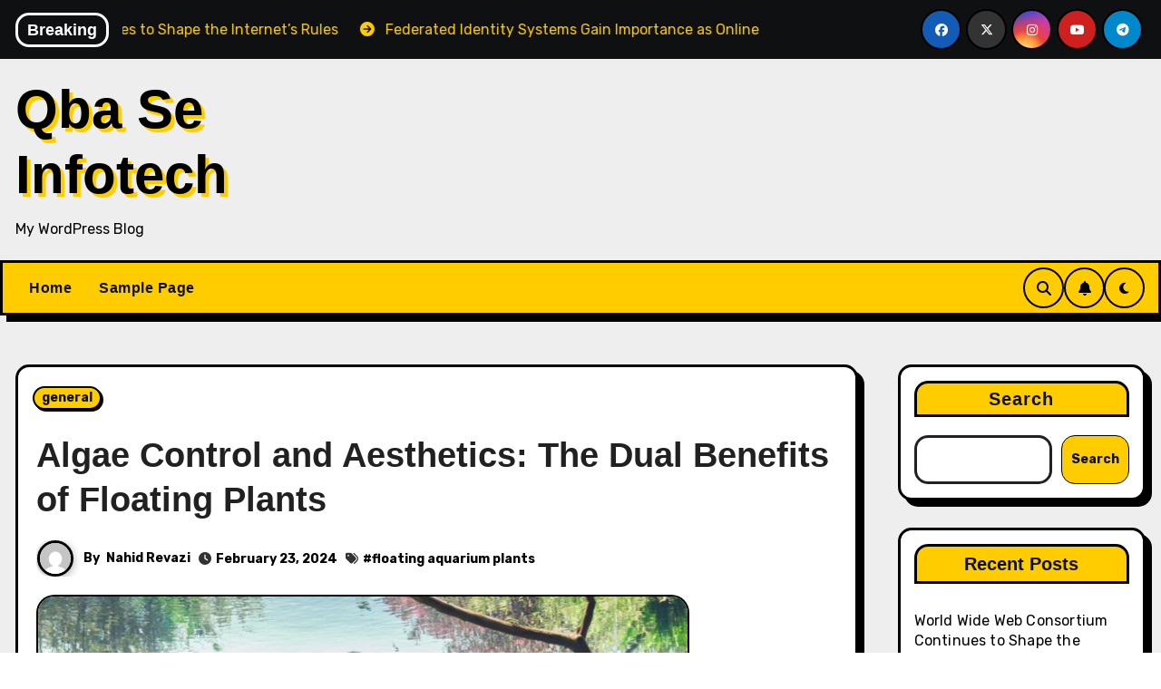

--- FILE ---
content_type: text/html; charset=UTF-8
request_url: https://qbaseinfotech.com/algae-control-and-aesthetics-the-dual-benefits-of-floating-plants/
body_size: 21058
content:
<!-- =========================
     Page Breadcrumb   
============================== -->
<!DOCTYPE html>
<html dir="ltr" lang="en-US" prefix="og: https://ogp.me/ns#">
<head>
<meta charset="UTF-8">
<meta name="viewport" content="width=device-width, initial-scale=1">
<link rel="profile" href="https://gmpg.org/xfn/11">
<title>Algae Control and Aesthetics: The Dual Benefits of Floating Plants - Qba Se Infotech</title>

		<!-- All in One SEO 4.7.5.1 - aioseo.com -->
		<meta name="description" content="Algae growth is a common challenge for aquarium enthusiasts, often leading to unsightly blooms and water quality issues. Fortunately, floating plants offer a natural and effective solution to this problem, providing both aesthetic appeal and practical benefits for your tank. In this article, we explore how floating plants can help control algae while enhancing the" />
		<meta name="robots" content="max-image-preview:large" />
		<link rel="canonical" href="https://qbaseinfotech.com/algae-control-and-aesthetics-the-dual-benefits-of-floating-plants/" />
		<meta name="generator" content="All in One SEO (AIOSEO) 4.7.5.1" />
		<meta property="og:locale" content="en_US" />
		<meta property="og:site_name" content="Qba Se Infotech - My WordPress Blog" />
		<meta property="og:type" content="article" />
		<meta property="og:title" content="Algae Control and Aesthetics: The Dual Benefits of Floating Plants - Qba Se Infotech" />
		<meta property="og:description" content="Algae growth is a common challenge for aquarium enthusiasts, often leading to unsightly blooms and water quality issues. Fortunately, floating plants offer a natural and effective solution to this problem, providing both aesthetic appeal and practical benefits for your tank. In this article, we explore how floating plants can help control algae while enhancing the" />
		<meta property="og:url" content="https://qbaseinfotech.com/algae-control-and-aesthetics-the-dual-benefits-of-floating-plants/" />
		<meta property="article:published_time" content="2024-02-23T08:58:13+00:00" />
		<meta property="article:modified_time" content="2024-02-23T08:58:13+00:00" />
		<meta name="twitter:card" content="summary_large_image" />
		<meta name="twitter:title" content="Algae Control and Aesthetics: The Dual Benefits of Floating Plants - Qba Se Infotech" />
		<meta name="twitter:description" content="Algae growth is a common challenge for aquarium enthusiasts, often leading to unsightly blooms and water quality issues. Fortunately, floating plants offer a natural and effective solution to this problem, providing both aesthetic appeal and practical benefits for your tank. In this article, we explore how floating plants can help control algae while enhancing the" />
		<script type="application/ld+json" class="aioseo-schema">
			{"@context":"https:\/\/schema.org","@graph":[{"@type":"BlogPosting","@id":"https:\/\/qbaseinfotech.com\/algae-control-and-aesthetics-the-dual-benefits-of-floating-plants\/#blogposting","name":"Algae Control and Aesthetics: The Dual Benefits of Floating Plants - Qba Se Infotech","headline":"Algae Control and Aesthetics: The Dual Benefits of Floating Plants","author":{"@id":"https:\/\/qbaseinfotech.com\/author\/nahid-revazi\/#author"},"publisher":{"@id":"https:\/\/qbaseinfotech.com\/#organization"},"image":{"@type":"ImageObject","url":"https:\/\/qbaseinfotech.com\/wp-content\/uploads\/2024\/02\/image_2024_2_23_603.jpg","width":720,"height":411,"caption":"floating aquarium plants"},"datePublished":"2024-02-23T08:58:13+00:00","dateModified":"2024-02-23T08:58:13+00:00","inLanguage":"en-US","mainEntityOfPage":{"@id":"https:\/\/qbaseinfotech.com\/algae-control-and-aesthetics-the-dual-benefits-of-floating-plants\/#webpage"},"isPartOf":{"@id":"https:\/\/qbaseinfotech.com\/algae-control-and-aesthetics-the-dual-benefits-of-floating-plants\/#webpage"},"articleSection":"general, floating aquarium plants"},{"@type":"BreadcrumbList","@id":"https:\/\/qbaseinfotech.com\/algae-control-and-aesthetics-the-dual-benefits-of-floating-plants\/#breadcrumblist","itemListElement":[{"@type":"ListItem","@id":"https:\/\/qbaseinfotech.com\/#listItem","position":1,"name":"Home","item":"https:\/\/qbaseinfotech.com\/","nextItem":"https:\/\/qbaseinfotech.com\/algae-control-and-aesthetics-the-dual-benefits-of-floating-plants\/#listItem"},{"@type":"ListItem","@id":"https:\/\/qbaseinfotech.com\/algae-control-and-aesthetics-the-dual-benefits-of-floating-plants\/#listItem","position":2,"name":"Algae Control and Aesthetics: The Dual Benefits of Floating Plants","previousItem":"https:\/\/qbaseinfotech.com\/#listItem"}]},{"@type":"Organization","@id":"https:\/\/qbaseinfotech.com\/#organization","name":"Qba Se Infotech","description":"My WordPress Blog","url":"https:\/\/qbaseinfotech.com\/"},{"@type":"Person","@id":"https:\/\/qbaseinfotech.com\/author\/nahid-revazi\/#author","url":"https:\/\/qbaseinfotech.com\/author\/nahid-revazi\/","name":"Nahid Revazi","image":{"@type":"ImageObject","@id":"https:\/\/qbaseinfotech.com\/algae-control-and-aesthetics-the-dual-benefits-of-floating-plants\/#authorImage","url":"https:\/\/secure.gravatar.com\/avatar\/b4b3f469d465ff3dcec82f2063386da0fd6ad47cd1a09196c7975d9acc3cd81b?s=96&d=mm&r=g","width":96,"height":96,"caption":"Nahid Revazi"}},{"@type":"WebPage","@id":"https:\/\/qbaseinfotech.com\/algae-control-and-aesthetics-the-dual-benefits-of-floating-plants\/#webpage","url":"https:\/\/qbaseinfotech.com\/algae-control-and-aesthetics-the-dual-benefits-of-floating-plants\/","name":"Algae Control and Aesthetics: The Dual Benefits of Floating Plants - Qba Se Infotech","description":"Algae growth is a common challenge for aquarium enthusiasts, often leading to unsightly blooms and water quality issues. Fortunately, floating plants offer a natural and effective solution to this problem, providing both aesthetic appeal and practical benefits for your tank. In this article, we explore how floating plants can help control algae while enhancing the","inLanguage":"en-US","isPartOf":{"@id":"https:\/\/qbaseinfotech.com\/#website"},"breadcrumb":{"@id":"https:\/\/qbaseinfotech.com\/algae-control-and-aesthetics-the-dual-benefits-of-floating-plants\/#breadcrumblist"},"author":{"@id":"https:\/\/qbaseinfotech.com\/author\/nahid-revazi\/#author"},"creator":{"@id":"https:\/\/qbaseinfotech.com\/author\/nahid-revazi\/#author"},"image":{"@type":"ImageObject","url":"https:\/\/qbaseinfotech.com\/wp-content\/uploads\/2024\/02\/image_2024_2_23_603.jpg","@id":"https:\/\/qbaseinfotech.com\/algae-control-and-aesthetics-the-dual-benefits-of-floating-plants\/#mainImage","width":720,"height":411,"caption":"floating aquarium plants"},"primaryImageOfPage":{"@id":"https:\/\/qbaseinfotech.com\/algae-control-and-aesthetics-the-dual-benefits-of-floating-plants\/#mainImage"},"datePublished":"2024-02-23T08:58:13+00:00","dateModified":"2024-02-23T08:58:13+00:00"},{"@type":"WebSite","@id":"https:\/\/qbaseinfotech.com\/#website","url":"https:\/\/qbaseinfotech.com\/","name":"Qba Se Infotech","description":"My WordPress Blog","inLanguage":"en-US","publisher":{"@id":"https:\/\/qbaseinfotech.com\/#organization"}}]}
		</script>
		<!-- All in One SEO -->

<link rel='dns-prefetch' href='//fonts.googleapis.com' />
<link rel="alternate" type="application/rss+xml" title="Qba Se Infotech &raquo; Feed" href="https://qbaseinfotech.com/feed/" />
<link rel="alternate" type="application/rss+xml" title="Qba Se Infotech &raquo; Comments Feed" href="https://qbaseinfotech.com/comments/feed/" />
<link rel="alternate" type="application/rss+xml" title="Qba Se Infotech &raquo; Algae Control and Aesthetics: The Dual Benefits of Floating Plants Comments Feed" href="https://qbaseinfotech.com/algae-control-and-aesthetics-the-dual-benefits-of-floating-plants/feed/" />
<link rel="alternate" title="oEmbed (JSON)" type="application/json+oembed" href="https://qbaseinfotech.com/wp-json/oembed/1.0/embed?url=https%3A%2F%2Fqbaseinfotech.com%2Falgae-control-and-aesthetics-the-dual-benefits-of-floating-plants%2F" />
<link rel="alternate" title="oEmbed (XML)" type="text/xml+oembed" href="https://qbaseinfotech.com/wp-json/oembed/1.0/embed?url=https%3A%2F%2Fqbaseinfotech.com%2Falgae-control-and-aesthetics-the-dual-benefits-of-floating-plants%2F&#038;format=xml" />
<style id='wp-img-auto-sizes-contain-inline-css' type='text/css'>
img:is([sizes=auto i],[sizes^="auto," i]){contain-intrinsic-size:3000px 1500px}
/*# sourceURL=wp-img-auto-sizes-contain-inline-css */
</style>

<style id='wp-emoji-styles-inline-css' type='text/css'>

	img.wp-smiley, img.emoji {
		display: inline !important;
		border: none !important;
		box-shadow: none !important;
		height: 1em !important;
		width: 1em !important;
		margin: 0 0.07em !important;
		vertical-align: -0.1em !important;
		background: none !important;
		padding: 0 !important;
	}
/*# sourceURL=wp-emoji-styles-inline-css */
</style>
<link rel='stylesheet' id='wp-block-library-css' href='https://qbaseinfotech.com/wp-includes/css/dist/block-library/style.min.css?ver=6.9' type='text/css' media='all' />
<style id='wp-block-archives-inline-css' type='text/css'>
.wp-block-archives{box-sizing:border-box}.wp-block-archives-dropdown label{display:block}
/*# sourceURL=https://qbaseinfotech.com/wp-includes/blocks/archives/style.min.css */
</style>
<style id='wp-block-categories-inline-css' type='text/css'>
.wp-block-categories{box-sizing:border-box}.wp-block-categories.alignleft{margin-right:2em}.wp-block-categories.alignright{margin-left:2em}.wp-block-categories.wp-block-categories-dropdown.aligncenter{text-align:center}.wp-block-categories .wp-block-categories__label{display:block;width:100%}
/*# sourceURL=https://qbaseinfotech.com/wp-includes/blocks/categories/style.min.css */
</style>
<style id='wp-block-heading-inline-css' type='text/css'>
h1:where(.wp-block-heading).has-background,h2:where(.wp-block-heading).has-background,h3:where(.wp-block-heading).has-background,h4:where(.wp-block-heading).has-background,h5:where(.wp-block-heading).has-background,h6:where(.wp-block-heading).has-background{padding:1.25em 2.375em}h1.has-text-align-left[style*=writing-mode]:where([style*=vertical-lr]),h1.has-text-align-right[style*=writing-mode]:where([style*=vertical-rl]),h2.has-text-align-left[style*=writing-mode]:where([style*=vertical-lr]),h2.has-text-align-right[style*=writing-mode]:where([style*=vertical-rl]),h3.has-text-align-left[style*=writing-mode]:where([style*=vertical-lr]),h3.has-text-align-right[style*=writing-mode]:where([style*=vertical-rl]),h4.has-text-align-left[style*=writing-mode]:where([style*=vertical-lr]),h4.has-text-align-right[style*=writing-mode]:where([style*=vertical-rl]),h5.has-text-align-left[style*=writing-mode]:where([style*=vertical-lr]),h5.has-text-align-right[style*=writing-mode]:where([style*=vertical-rl]),h6.has-text-align-left[style*=writing-mode]:where([style*=vertical-lr]),h6.has-text-align-right[style*=writing-mode]:where([style*=vertical-rl]){rotate:180deg}
/*# sourceURL=https://qbaseinfotech.com/wp-includes/blocks/heading/style.min.css */
</style>
<style id='wp-block-latest-comments-inline-css' type='text/css'>
ol.wp-block-latest-comments{box-sizing:border-box;margin-left:0}:where(.wp-block-latest-comments:not([style*=line-height] .wp-block-latest-comments__comment)){line-height:1.1}:where(.wp-block-latest-comments:not([style*=line-height] .wp-block-latest-comments__comment-excerpt p)){line-height:1.8}.has-dates :where(.wp-block-latest-comments:not([style*=line-height])),.has-excerpts :where(.wp-block-latest-comments:not([style*=line-height])){line-height:1.5}.wp-block-latest-comments .wp-block-latest-comments{padding-left:0}.wp-block-latest-comments__comment{list-style:none;margin-bottom:1em}.has-avatars .wp-block-latest-comments__comment{list-style:none;min-height:2.25em}.has-avatars .wp-block-latest-comments__comment .wp-block-latest-comments__comment-excerpt,.has-avatars .wp-block-latest-comments__comment .wp-block-latest-comments__comment-meta{margin-left:3.25em}.wp-block-latest-comments__comment-excerpt p{font-size:.875em;margin:.36em 0 1.4em}.wp-block-latest-comments__comment-date{display:block;font-size:.75em}.wp-block-latest-comments .avatar,.wp-block-latest-comments__comment-avatar{border-radius:1.5em;display:block;float:left;height:2.5em;margin-right:.75em;width:2.5em}.wp-block-latest-comments[class*=-font-size] a,.wp-block-latest-comments[style*=font-size] a{font-size:inherit}
/*# sourceURL=https://qbaseinfotech.com/wp-includes/blocks/latest-comments/style.min.css */
</style>
<style id='wp-block-latest-posts-inline-css' type='text/css'>
.wp-block-latest-posts{box-sizing:border-box}.wp-block-latest-posts.alignleft{margin-right:2em}.wp-block-latest-posts.alignright{margin-left:2em}.wp-block-latest-posts.wp-block-latest-posts__list{list-style:none}.wp-block-latest-posts.wp-block-latest-posts__list li{clear:both;overflow-wrap:break-word}.wp-block-latest-posts.is-grid{display:flex;flex-wrap:wrap}.wp-block-latest-posts.is-grid li{margin:0 1.25em 1.25em 0;width:100%}@media (min-width:600px){.wp-block-latest-posts.columns-2 li{width:calc(50% - .625em)}.wp-block-latest-posts.columns-2 li:nth-child(2n){margin-right:0}.wp-block-latest-posts.columns-3 li{width:calc(33.33333% - .83333em)}.wp-block-latest-posts.columns-3 li:nth-child(3n){margin-right:0}.wp-block-latest-posts.columns-4 li{width:calc(25% - .9375em)}.wp-block-latest-posts.columns-4 li:nth-child(4n){margin-right:0}.wp-block-latest-posts.columns-5 li{width:calc(20% - 1em)}.wp-block-latest-posts.columns-5 li:nth-child(5n){margin-right:0}.wp-block-latest-posts.columns-6 li{width:calc(16.66667% - 1.04167em)}.wp-block-latest-posts.columns-6 li:nth-child(6n){margin-right:0}}:root :where(.wp-block-latest-posts.is-grid){padding:0}:root :where(.wp-block-latest-posts.wp-block-latest-posts__list){padding-left:0}.wp-block-latest-posts__post-author,.wp-block-latest-posts__post-date{display:block;font-size:.8125em}.wp-block-latest-posts__post-excerpt,.wp-block-latest-posts__post-full-content{margin-bottom:1em;margin-top:.5em}.wp-block-latest-posts__featured-image a{display:inline-block}.wp-block-latest-posts__featured-image img{height:auto;max-width:100%;width:auto}.wp-block-latest-posts__featured-image.alignleft{float:left;margin-right:1em}.wp-block-latest-posts__featured-image.alignright{float:right;margin-left:1em}.wp-block-latest-posts__featured-image.aligncenter{margin-bottom:1em;text-align:center}
/*# sourceURL=https://qbaseinfotech.com/wp-includes/blocks/latest-posts/style.min.css */
</style>
<style id='wp-block-search-inline-css' type='text/css'>
.wp-block-search__button{margin-left:10px;word-break:normal}.wp-block-search__button.has-icon{line-height:0}.wp-block-search__button svg{height:1.25em;min-height:24px;min-width:24px;width:1.25em;fill:currentColor;vertical-align:text-bottom}:where(.wp-block-search__button){border:1px solid #ccc;padding:6px 10px}.wp-block-search__inside-wrapper{display:flex;flex:auto;flex-wrap:nowrap;max-width:100%}.wp-block-search__label{width:100%}.wp-block-search.wp-block-search__button-only .wp-block-search__button{box-sizing:border-box;display:flex;flex-shrink:0;justify-content:center;margin-left:0;max-width:100%}.wp-block-search.wp-block-search__button-only .wp-block-search__inside-wrapper{min-width:0!important;transition-property:width}.wp-block-search.wp-block-search__button-only .wp-block-search__input{flex-basis:100%;transition-duration:.3s}.wp-block-search.wp-block-search__button-only.wp-block-search__searchfield-hidden,.wp-block-search.wp-block-search__button-only.wp-block-search__searchfield-hidden .wp-block-search__inside-wrapper{overflow:hidden}.wp-block-search.wp-block-search__button-only.wp-block-search__searchfield-hidden .wp-block-search__input{border-left-width:0!important;border-right-width:0!important;flex-basis:0;flex-grow:0;margin:0;min-width:0!important;padding-left:0!important;padding-right:0!important;width:0!important}:where(.wp-block-search__input){appearance:none;border:1px solid #949494;flex-grow:1;font-family:inherit;font-size:inherit;font-style:inherit;font-weight:inherit;letter-spacing:inherit;line-height:inherit;margin-left:0;margin-right:0;min-width:3rem;padding:8px;text-decoration:unset!important;text-transform:inherit}:where(.wp-block-search__button-inside .wp-block-search__inside-wrapper){background-color:#fff;border:1px solid #949494;box-sizing:border-box;padding:4px}:where(.wp-block-search__button-inside .wp-block-search__inside-wrapper) .wp-block-search__input{border:none;border-radius:0;padding:0 4px}:where(.wp-block-search__button-inside .wp-block-search__inside-wrapper) .wp-block-search__input:focus{outline:none}:where(.wp-block-search__button-inside .wp-block-search__inside-wrapper) :where(.wp-block-search__button){padding:4px 8px}.wp-block-search.aligncenter .wp-block-search__inside-wrapper{margin:auto}.wp-block[data-align=right] .wp-block-search.wp-block-search__button-only .wp-block-search__inside-wrapper{float:right}
/*# sourceURL=https://qbaseinfotech.com/wp-includes/blocks/search/style.min.css */
</style>
<style id='wp-block-search-theme-inline-css' type='text/css'>
.wp-block-search .wp-block-search__label{font-weight:700}.wp-block-search__button{border:1px solid #ccc;padding:.375em .625em}
/*# sourceURL=https://qbaseinfotech.com/wp-includes/blocks/search/theme.min.css */
</style>
<style id='wp-block-group-inline-css' type='text/css'>
.wp-block-group{box-sizing:border-box}:where(.wp-block-group.wp-block-group-is-layout-constrained){position:relative}
/*# sourceURL=https://qbaseinfotech.com/wp-includes/blocks/group/style.min.css */
</style>
<style id='wp-block-group-theme-inline-css' type='text/css'>
:where(.wp-block-group.has-background){padding:1.25em 2.375em}
/*# sourceURL=https://qbaseinfotech.com/wp-includes/blocks/group/theme.min.css */
</style>
<style id='global-styles-inline-css' type='text/css'>
:root{--wp--preset--aspect-ratio--square: 1;--wp--preset--aspect-ratio--4-3: 4/3;--wp--preset--aspect-ratio--3-4: 3/4;--wp--preset--aspect-ratio--3-2: 3/2;--wp--preset--aspect-ratio--2-3: 2/3;--wp--preset--aspect-ratio--16-9: 16/9;--wp--preset--aspect-ratio--9-16: 9/16;--wp--preset--color--black: #000000;--wp--preset--color--cyan-bluish-gray: #abb8c3;--wp--preset--color--white: #ffffff;--wp--preset--color--pale-pink: #f78da7;--wp--preset--color--vivid-red: #cf2e2e;--wp--preset--color--luminous-vivid-orange: #ff6900;--wp--preset--color--luminous-vivid-amber: #fcb900;--wp--preset--color--light-green-cyan: #7bdcb5;--wp--preset--color--vivid-green-cyan: #00d084;--wp--preset--color--pale-cyan-blue: #8ed1fc;--wp--preset--color--vivid-cyan-blue: #0693e3;--wp--preset--color--vivid-purple: #9b51e0;--wp--preset--gradient--vivid-cyan-blue-to-vivid-purple: linear-gradient(135deg,rgb(6,147,227) 0%,rgb(155,81,224) 100%);--wp--preset--gradient--light-green-cyan-to-vivid-green-cyan: linear-gradient(135deg,rgb(122,220,180) 0%,rgb(0,208,130) 100%);--wp--preset--gradient--luminous-vivid-amber-to-luminous-vivid-orange: linear-gradient(135deg,rgb(252,185,0) 0%,rgb(255,105,0) 100%);--wp--preset--gradient--luminous-vivid-orange-to-vivid-red: linear-gradient(135deg,rgb(255,105,0) 0%,rgb(207,46,46) 100%);--wp--preset--gradient--very-light-gray-to-cyan-bluish-gray: linear-gradient(135deg,rgb(238,238,238) 0%,rgb(169,184,195) 100%);--wp--preset--gradient--cool-to-warm-spectrum: linear-gradient(135deg,rgb(74,234,220) 0%,rgb(151,120,209) 20%,rgb(207,42,186) 40%,rgb(238,44,130) 60%,rgb(251,105,98) 80%,rgb(254,248,76) 100%);--wp--preset--gradient--blush-light-purple: linear-gradient(135deg,rgb(255,206,236) 0%,rgb(152,150,240) 100%);--wp--preset--gradient--blush-bordeaux: linear-gradient(135deg,rgb(254,205,165) 0%,rgb(254,45,45) 50%,rgb(107,0,62) 100%);--wp--preset--gradient--luminous-dusk: linear-gradient(135deg,rgb(255,203,112) 0%,rgb(199,81,192) 50%,rgb(65,88,208) 100%);--wp--preset--gradient--pale-ocean: linear-gradient(135deg,rgb(255,245,203) 0%,rgb(182,227,212) 50%,rgb(51,167,181) 100%);--wp--preset--gradient--electric-grass: linear-gradient(135deg,rgb(202,248,128) 0%,rgb(113,206,126) 100%);--wp--preset--gradient--midnight: linear-gradient(135deg,rgb(2,3,129) 0%,rgb(40,116,252) 100%);--wp--preset--font-size--small: 13px;--wp--preset--font-size--medium: 20px;--wp--preset--font-size--large: 36px;--wp--preset--font-size--x-large: 42px;--wp--preset--spacing--20: 0.44rem;--wp--preset--spacing--30: 0.67rem;--wp--preset--spacing--40: 1rem;--wp--preset--spacing--50: 1.5rem;--wp--preset--spacing--60: 2.25rem;--wp--preset--spacing--70: 3.38rem;--wp--preset--spacing--80: 5.06rem;--wp--preset--shadow--natural: 6px 6px 9px rgba(0, 0, 0, 0.2);--wp--preset--shadow--deep: 12px 12px 50px rgba(0, 0, 0, 0.4);--wp--preset--shadow--sharp: 6px 6px 0px rgba(0, 0, 0, 0.2);--wp--preset--shadow--outlined: 6px 6px 0px -3px rgb(255, 255, 255), 6px 6px rgb(0, 0, 0);--wp--preset--shadow--crisp: 6px 6px 0px rgb(0, 0, 0);}:where(.is-layout-flex){gap: 0.5em;}:where(.is-layout-grid){gap: 0.5em;}body .is-layout-flex{display: flex;}.is-layout-flex{flex-wrap: wrap;align-items: center;}.is-layout-flex > :is(*, div){margin: 0;}body .is-layout-grid{display: grid;}.is-layout-grid > :is(*, div){margin: 0;}:where(.wp-block-columns.is-layout-flex){gap: 2em;}:where(.wp-block-columns.is-layout-grid){gap: 2em;}:where(.wp-block-post-template.is-layout-flex){gap: 1.25em;}:where(.wp-block-post-template.is-layout-grid){gap: 1.25em;}.has-black-color{color: var(--wp--preset--color--black) !important;}.has-cyan-bluish-gray-color{color: var(--wp--preset--color--cyan-bluish-gray) !important;}.has-white-color{color: var(--wp--preset--color--white) !important;}.has-pale-pink-color{color: var(--wp--preset--color--pale-pink) !important;}.has-vivid-red-color{color: var(--wp--preset--color--vivid-red) !important;}.has-luminous-vivid-orange-color{color: var(--wp--preset--color--luminous-vivid-orange) !important;}.has-luminous-vivid-amber-color{color: var(--wp--preset--color--luminous-vivid-amber) !important;}.has-light-green-cyan-color{color: var(--wp--preset--color--light-green-cyan) !important;}.has-vivid-green-cyan-color{color: var(--wp--preset--color--vivid-green-cyan) !important;}.has-pale-cyan-blue-color{color: var(--wp--preset--color--pale-cyan-blue) !important;}.has-vivid-cyan-blue-color{color: var(--wp--preset--color--vivid-cyan-blue) !important;}.has-vivid-purple-color{color: var(--wp--preset--color--vivid-purple) !important;}.has-black-background-color{background-color: var(--wp--preset--color--black) !important;}.has-cyan-bluish-gray-background-color{background-color: var(--wp--preset--color--cyan-bluish-gray) !important;}.has-white-background-color{background-color: var(--wp--preset--color--white) !important;}.has-pale-pink-background-color{background-color: var(--wp--preset--color--pale-pink) !important;}.has-vivid-red-background-color{background-color: var(--wp--preset--color--vivid-red) !important;}.has-luminous-vivid-orange-background-color{background-color: var(--wp--preset--color--luminous-vivid-orange) !important;}.has-luminous-vivid-amber-background-color{background-color: var(--wp--preset--color--luminous-vivid-amber) !important;}.has-light-green-cyan-background-color{background-color: var(--wp--preset--color--light-green-cyan) !important;}.has-vivid-green-cyan-background-color{background-color: var(--wp--preset--color--vivid-green-cyan) !important;}.has-pale-cyan-blue-background-color{background-color: var(--wp--preset--color--pale-cyan-blue) !important;}.has-vivid-cyan-blue-background-color{background-color: var(--wp--preset--color--vivid-cyan-blue) !important;}.has-vivid-purple-background-color{background-color: var(--wp--preset--color--vivid-purple) !important;}.has-black-border-color{border-color: var(--wp--preset--color--black) !important;}.has-cyan-bluish-gray-border-color{border-color: var(--wp--preset--color--cyan-bluish-gray) !important;}.has-white-border-color{border-color: var(--wp--preset--color--white) !important;}.has-pale-pink-border-color{border-color: var(--wp--preset--color--pale-pink) !important;}.has-vivid-red-border-color{border-color: var(--wp--preset--color--vivid-red) !important;}.has-luminous-vivid-orange-border-color{border-color: var(--wp--preset--color--luminous-vivid-orange) !important;}.has-luminous-vivid-amber-border-color{border-color: var(--wp--preset--color--luminous-vivid-amber) !important;}.has-light-green-cyan-border-color{border-color: var(--wp--preset--color--light-green-cyan) !important;}.has-vivid-green-cyan-border-color{border-color: var(--wp--preset--color--vivid-green-cyan) !important;}.has-pale-cyan-blue-border-color{border-color: var(--wp--preset--color--pale-cyan-blue) !important;}.has-vivid-cyan-blue-border-color{border-color: var(--wp--preset--color--vivid-cyan-blue) !important;}.has-vivid-purple-border-color{border-color: var(--wp--preset--color--vivid-purple) !important;}.has-vivid-cyan-blue-to-vivid-purple-gradient-background{background: var(--wp--preset--gradient--vivid-cyan-blue-to-vivid-purple) !important;}.has-light-green-cyan-to-vivid-green-cyan-gradient-background{background: var(--wp--preset--gradient--light-green-cyan-to-vivid-green-cyan) !important;}.has-luminous-vivid-amber-to-luminous-vivid-orange-gradient-background{background: var(--wp--preset--gradient--luminous-vivid-amber-to-luminous-vivid-orange) !important;}.has-luminous-vivid-orange-to-vivid-red-gradient-background{background: var(--wp--preset--gradient--luminous-vivid-orange-to-vivid-red) !important;}.has-very-light-gray-to-cyan-bluish-gray-gradient-background{background: var(--wp--preset--gradient--very-light-gray-to-cyan-bluish-gray) !important;}.has-cool-to-warm-spectrum-gradient-background{background: var(--wp--preset--gradient--cool-to-warm-spectrum) !important;}.has-blush-light-purple-gradient-background{background: var(--wp--preset--gradient--blush-light-purple) !important;}.has-blush-bordeaux-gradient-background{background: var(--wp--preset--gradient--blush-bordeaux) !important;}.has-luminous-dusk-gradient-background{background: var(--wp--preset--gradient--luminous-dusk) !important;}.has-pale-ocean-gradient-background{background: var(--wp--preset--gradient--pale-ocean) !important;}.has-electric-grass-gradient-background{background: var(--wp--preset--gradient--electric-grass) !important;}.has-midnight-gradient-background{background: var(--wp--preset--gradient--midnight) !important;}.has-small-font-size{font-size: var(--wp--preset--font-size--small) !important;}.has-medium-font-size{font-size: var(--wp--preset--font-size--medium) !important;}.has-large-font-size{font-size: var(--wp--preset--font-size--large) !important;}.has-x-large-font-size{font-size: var(--wp--preset--font-size--x-large) !important;}
/*# sourceURL=global-styles-inline-css */
</style>

<style id='classic-theme-styles-inline-css' type='text/css'>
/*! This file is auto-generated */
.wp-block-button__link{color:#fff;background-color:#32373c;border-radius:9999px;box-shadow:none;text-decoration:none;padding:calc(.667em + 2px) calc(1.333em + 2px);font-size:1.125em}.wp-block-file__button{background:#32373c;color:#fff;text-decoration:none}
/*# sourceURL=/wp-includes/css/classic-themes.min.css */
</style>
<link rel='stylesheet' id='blogarise-fonts-css' href='//fonts.googleapis.com/css?family=Rubik%3A400%2C500%2C700%7COutfit+Sans%3A400%2C500%2C700%26display%3Dswap&#038;subset=latin%2Clatin-ext' type='text/css' media='all' />
<link rel='stylesheet' id='blogarise-google-fonts-css' href='//fonts.googleapis.com/css?family=ABeeZee%7CAbel%7CAbril+Fatface%7CAclonica%7CAcme%7CActor%7CAdamina%7CAdvent+Pro%7CAguafina+Script%7CAkronim%7CAladin%7CAldrich%7CAlef%7CAlegreya%7CAlegreya+SC%7CAlegreya+Sans%7CAlegreya+Sans+SC%7CAlex+Brush%7CAlfa+Slab+One%7CAlice%7CAlike%7CAlike+Angular%7CAllan%7CAllerta%7CAllerta+Stencil%7CAllura%7CAlmendra%7CAlmendra+Display%7CAlmendra+SC%7CAmarante%7CAmaranth%7CAmatic+SC%7CAmatica+SC%7CAmethysta%7CAmiko%7CAmiri%7CAmita%7CAnaheim%7CAndada%7CAndika%7CAngkor%7CAnnie+Use+Your+Telescope%7CAnonymous+Pro%7CAntic%7CAntic+Didone%7CAntic+Slab%7CAnton%7CArapey%7CArbutus%7CArbutus+Slab%7CArchitects+Daughter%7CArchivo+Black%7CArchivo+Narrow%7CAref+Ruqaa%7CArima+Madurai%7CArimo%7CArizonia%7CArmata%7CArtifika%7CArvo%7CArya%7CAsap%7CAsar%7CAsset%7CAssistant%7CAstloch%7CAsul%7CAthiti%7CAtma%7CAtomic+Age%7CAubrey%7CAudiowide%7CAutour+One%7CAverage%7CAverage+Sans%7CAveria+Gruesa+Libre%7CAveria+Libre%7CAveria+Sans+Libre%7CAveria+Serif+Libre%7CBad+Script%7CBaloo%7CBaloo+Bhai%7CBaloo+Da%7CBaloo+Thambi%7CBalthazar%7CBangers%7CBasic%7CBattambang%7CBaumans%7CBayon%7CBelgrano%7CBelleza%7CBenchNine%7CBentham%7CBerkshire+Swash%7CBevan%7CBigelow+Rules%7CBigshot+One%7CBilbo%7CBilbo+Swash+Caps%7CBioRhyme%7CBioRhyme+Expanded%7CBiryani%7CBitter%7CBlack+Ops+One%7CBokor%7CBonbon%7CBoogaloo%7CBowlby+One%7CBowlby+One+SC%7CBrawler%7CBree+Serif%7CBubblegum+Sans%7CBubbler+One%7CBuda%7CBuenard%7CBungee%7CBungee+Hairline%7CBungee+Inline%7CBungee+Outline%7CBungee+Shade%7CButcherman%7CButterfly+Kids%7CCabin%7CCabin+Condensed%7CCabin+Sketch%7CCaesar+Dressing%7CCagliostro%7CCairo%7CCalligraffitti%7CCambay%7CCambo%7CCandal%7CCantarell%7CCantata+One%7CCantora+One%7CCapriola%7CCardo%7CCarme%7CCarrois+Gothic%7CCarrois+Gothic+SC%7CCarter+One%7CCatamaran%7CCaudex%7CCaveat%7CCaveat+Brush%7CCedarville+Cursive%7CCeviche+One%7CChanga%7CChanga+One%7CChango%7CChathura%7CChau+Philomene+One%7CChela+One%7CChelsea+Market%7CChenla%7CCherry+Cream+Soda%7CCherry+Swash%7CChewy%7CChicle%7CChivo%7CChonburi%7CCinzel%7CCinzel+Decorative%7CClicker+Script%7CCoda%7CCoda+Caption%7CCodystar%7CCoiny%7CCombo%7CComfortaa%7CComing+Soon%7CConcert+One%7CCondiment%7CContent%7CContrail+One%7CConvergence%7CCookie%7CCopse%7CCorben%7CCormorant%7CCormorant+Garamond%7CCormorant+Infant%7CCormorant+SC%7CCormorant+Unicase%7CCormorant+Upright%7CCourgette%7CCousine%7CCoustard%7CCovered+By+Your+Grace%7CCrafty+Girls%7CCreepster%7CCrete+Round%7CCrimson+Text%7CCroissant+One%7CCrushed%7CCuprum%7CCutive%7CCutive+Mono%7CDamion%7CDancing+Script%7CDangrek%7CDavid+Libre%7CDawning+of+a+New+Day%7CDays+One%7CDekko%7CDelius%7CDelius+Swash+Caps%7CDelius+Unicase%7CDella+Respira%7CDenk+One%7CDevonshire%7CDhurjati%7CDidact+Gothic%7CDiplomata%7CDiplomata+SC%7CDomine%7CDonegal+One%7CDoppio+One%7CDorsa%7CDosis%7CDr+Sugiyama%7CDroid+Sans%7CDroid+Sans+Mono%7CDroid+Serif%7CDuru+Sans%7CDynalight%7CEB+Garamond%7CEagle+Lake%7CEater%7CEconomica%7CEczar%7CEk+Mukta%7CEl+Messiri%7CElectrolize%7CElsie%7CElsie+Swash+Caps%7CEmblema+One%7CEmilys+Candy%7CEngagement%7CEnglebert%7CEnriqueta%7CErica+One%7CEsteban%7CEuphoria+Script%7CEwert%7CExo%7CExo+2%7CExpletus+Sans%7CFanwood+Text%7CFarsan%7CFascinate%7CFascinate+Inline%7CFaster+One%7CFasthand%7CFauna+One%7CFederant%7CFedero%7CFelipa%7CFenix%7CFinger+Paint%7CFira+Mono%7CFira+Sans%7CFjalla+One%7CFjord+One%7CFlamenco%7CFlavors%7CFondamento%7CFontdiner+Swanky%7CForum%7CFrancois+One%7CFrank+Ruhl+Libre%7CFreckle+Face%7CFredericka+the+Great%7CFredoka+One%7CFreehand%7CFresca%7CFrijole%7CFruktur%7CFugaz+One%7CGFS+Didot%7CGFS+Neohellenic%7CGabriela%7CGafata%7CGalada%7CGaldeano%7CGalindo%7CGentium+Basic%7CGentium+Book+Basic%7CGeo%7CGeostar%7CGeostar+Fill%7CGermania+One%7CGidugu%7CGilda+Display%7CGive+You+Glory%7CGlass+Antiqua%7CGlegoo%7CGloria+Hallelujah%7CGoblin+One%7CGochi+Hand%7CGorditas%7CGoudy+Bookletter+1911%7CGraduate%7CGrand+Hotel%7CGravitas+One%7CGreat+Vibes%7CGriffy%7CGruppo%7CGudea%7CGurajada%7CHabibi%7CHalant%7CHammersmith+One%7CHanalei%7CHanalei+Fill%7CHandlee%7CHanuman%7CHappy+Monkey%7CHarmattan%7CHeadland+One%7CHeebo%7CHenny+Penny%7CHerr+Von+Muellerhoff%7CHind%7CHind+Guntur%7CHind+Madurai%7CHind+Siliguri%7CHind+Vadodara%7CHoltwood+One+SC%7CHomemade+Apple%7CHomenaje%7CIM+Fell+DW+Pica%7CIM+Fell+DW+Pica+SC%7CIM+Fell+Double+Pica%7CIM+Fell+Double+Pica+SC%7CIM+Fell+English%7CIM+Fell+English+SC%7CIM+Fell+French+Canon%7CIM+Fell+French+Canon+SC%7CIM+Fell+Great+Primer%7CIM+Fell+Great+Primer+SC%7CIceberg%7CIceland%7CImprima%7CInconsolata%7CInder%7CIndie+Flower%7CInika%7CInknut+Antiqua%7CIrish+Grover%7CIstok+Web%7CItaliana%7CItalianno%7CItim%7CJacques+Francois%7CJacques+Francois+Shadow%7CJaldi%7CJim+Nightshade%7CJockey+One%7CJolly+Lodger%7CJomhuria%7CJosefin+Sans%7CJosefin+Slab%7CJoti+One%7CJudson%7CJulee%7CJulius+Sans+One%7CJunge%7CJura%7CJust+Another+Hand%7CJust+Me+Again+Down+Here%7CKadwa%7CKalam%7CKameron%7CKanit%7CKantumruy%7CKarla%7CKarma%7CKatibeh%7CKaushan+Script%7CKavivanar%7CKavoon%7CKdam+Thmor%7CKeania+One%7CKelly+Slab%7CKenia%7CKhand%7CKhmer%7CKhula%7CKite+One%7CKnewave%7CKotta+One%7CKoulen%7CKranky%7CKreon%7CKristi%7CKrona+One%7CKumar+One%7CKumar+One+Outline%7CKurale%7CLa+Belle+Aurore%7CLaila%7CLakki+Reddy%7CLalezar%7CLancelot%7CLateef%7CLato%7CLeague+Script%7CLeckerli+One%7CLedger%7CLekton%7CLemon%7CLemonada%7CLibre+Baskerville%7CLibre+Franklin%7CLife+Savers%7CLilita+One%7CLily+Script+One%7CLimelight%7CLinden+Hill%7CLobster%7CLobster+Two%7CLondrina+Outline%7CLondrina+Shadow%7CLondrina+Sketch%7CLondrina+Solid%7CLora%7CLove+Ya+Like+A+Sister%7CLoved+by+the+King%7CLovers+Quarrel%7CLuckiest+Guy%7CLusitana%7CLustria%7CMacondo%7CMacondo+Swash+Caps%7CMada%7CMagra%7CMaiden+Orange%7CMaitree%7CMako%7CMallanna%7CMandali%7CMarcellus%7CMarcellus+SC%7CMarck+Script%7CMargarine%7CMarko+One%7CMarmelad%7CMartel%7CMartel+Sans%7CMarvel%7CMate%7CMate+SC%7CMaven+Pro%7CMcLaren%7CMeddon%7CMedievalSharp%7CMedula+One%7CMeera+Inimai%7CMegrim%7CMeie+Script%7CMerienda%7CMerienda+One%7CMerriweather%7CMerriweather+Sans%7CMetal%7CMetal+Mania%7CMetamorphous%7CMetrophobic%7CMichroma%7CMilonga%7CMiltonian%7CMiltonian+Tattoo%7CMiniver%7CMiriam+Libre%7CMirza%7CMiss+Fajardose%7CMitr%7CModak%7CModern+Antiqua%7CMogra%7CMolengo%7CMolle%7CMonda%7CMonofett%7CMonoton%7CMonsieur+La+Doulaise%7CMontaga%7CMontez%7CMontserrat%7CMontserrat+Alternates%7CMontserrat+Subrayada%7CMoul%7CMoulpali%7CMountains+of+Christmas%7CMouse+Memoirs%7CMr+Bedfort%7CMr+Dafoe%7CMr+De+Haviland%7CMrs+Saint+Delafield%7CMrs+Sheppards%7CMukta+Vaani%7CMuli%7CMystery+Quest%7CNTR%7CNeucha%7CNeuton%7CNew+Rocker%7CNews+Cycle%7CNiconne%7CNixie+One%7CNobile%7CNokora%7CNorican%7CNosifer%7CNothing+You+Could+Do%7CNoticia+Text%7CNoto+Sans%7CNoto+Serif%7CNova+Cut%7CNova+Flat%7CNova+Mono%7CNova+Oval%7CNova+Round%7CNova+Script%7CNova+Slim%7CNova+Square%7CNumans%7CNunito%7COdor+Mean+Chey%7COffside%7COld+Standard+TT%7COldenburg%7COleo+Script%7COleo+Script+Swash+Caps%7COpen+Sans%7COpen+Sans+Condensed%7COranienbaum%7COrbitron%7COregano%7COrienta%7COriginal+Surfer%7COswald%7COver+the+Rainbow%7COverlock%7COverlock+SC%7COvo%7COxygen%7COxygen+Mono%7CPT+Mono%7CPT+Sans%7CPT+Sans+Caption%7CPT+Sans+Narrow%7CPT+Serif%7CPT+Serif+Caption%7CPacifico%7CPalanquin%7CPalanquin+Dark%7CPaprika%7CParisienne%7CPassero+One%7CPassion+One%7CPathway+Gothic+One%7CPatrick+Hand%7CPatrick+Hand+SC%7CPattaya%7CPatua+One%7CPavanam%7CPaytone+One%7CPeddana%7CPeralta%7CPermanent+Marker%7CPetit+Formal+Script%7CPetrona%7CPhilosopher%7CPiedra%7CPinyon+Script%7CPirata+One%7CPlaster%7CPlay%7CPlayball%7CPlayfair+Display%7CPlayfair+Display+SC%7CPodkova%7CPoiret+One%7CPoller+One%7CPoly%7CPompiere%7CPontano+Sans%7CPoppins%7CPort+Lligat+Sans%7CPort+Lligat+Slab%7CPragati+Narrow%7CPrata%7CPreahvihear%7CPress+Start+2P%7CPridi%7CPrincess+Sofia%7CProciono%7CPrompt%7CProsto+One%7CProza+Libre%7CPuritan%7CPurple+Purse%7CQuando%7CQuantico%7CQuattrocento%7CQuattrocento+Sans%7CQuestrial%7CQuicksand%7CQuintessential%7CQwigley%7CRacing+Sans+One%7CRadley%7CRajdhani%7CRakkas%7CRaleway%7CRaleway+Dots%7CRamabhadra%7CRamaraja%7CRambla%7CRammetto+One%7CRanchers%7CRancho%7CRanga%7CRasa%7CRationale%7CRavi+Prakash%7CRedressed%7CReem+Kufi%7CReenie+Beanie%7CRevalia%7CRhodium+Libre%7CRibeye%7CRibeye+Marrow%7CRighteous%7CRisque%7CRoboto%7CRoboto+Condensed%7CRoboto+Mono%7CRoboto+Slab%7CRochester%7CRock+Salt%7CRokkitt%7CRomanesco%7CRopa+Sans%7CRosario%7CRosarivo%7CRouge+Script%7CRozha+One%7CRubik%7CRubik+Mono+One%7CRubik+One%7CRuda%7CRufina%7CRuge+Boogie%7CRuluko%7CRum+Raisin%7CRuslan+Display%7CRusso+One%7CRuthie%7CRye%7CSacramento%7CSahitya%7CSail%7CSalsa%7CSanchez%7CSancreek%7CSansita+One%7CSarala%7CSarina%7CSarpanch%7CSatisfy%7CScada%7CScheherazade%7CSchoolbell%7CScope+One%7CSeaweed+Script%7CSecular+One%7CSevillana%7CSeymour+One%7CShadows+Into+Light%7CShadows+Into+Light+Two%7CShanti%7CShare%7CShare+Tech%7CShare+Tech+Mono%7CShojumaru%7CShort+Stack%7CShrikhand%7CSiemreap%7CSigmar+One%7CSignika%7CSignika+Negative%7CSimonetta%7CSintony%7CSirin+Stencil%7CSix+Caps%7CSkranji%7CSlabo+13px%7CSlabo+27px%7CSlackey%7CSmokum%7CSmythe%7CSniglet%7CSnippet%7CSnowburst+One%7CSofadi+One%7CSofia%7CSonsie+One%7CSorts+Mill+Goudy%7CSource+Code+Pro%7CSource+Sans+Pro%7CSource+Serif+Pro%7CSpace+Mono%7CSpecial+Elite%7CSpicy+Rice%7CSpinnaker%7CSpirax%7CSquada+One%7CSree+Krushnadevaraya%7CSriracha%7CStalemate%7CStalinist+One%7CStardos+Stencil%7CStint+Ultra+Condensed%7CStint+Ultra+Expanded%7CStoke%7CStrait%7CSue+Ellen+Francisco%7CSuez+One%7CSumana%7CSunshiney%7CSupermercado+One%7CSura%7CSuranna%7CSuravaram%7CSuwannaphum%7CSwanky+and+Moo+Moo%7CSyncopate%7CTangerine%7CTaprom%7CTauri%7CTaviraj%7CTeko%7CTelex%7CTenali+Ramakrishna%7CTenor+Sans%7CText+Me+One%7CThe+Girl+Next+Door%7CTienne%7CTillana%7CTimmana%7CTinos%7CTitan+One%7CTitillium+Web%7CTrade+Winds%7CTrirong%7CTrocchi%7CTrochut%7CTrykker%7CTulpen+One%7CUbuntu%7CUbuntu+Condensed%7CUbuntu+Mono%7CUltra%7CUncial+Antiqua%7CUnderdog%7CUnica+One%7CUnifrakturCook%7CUnifrakturMaguntia%7CUnkempt%7CUnlock%7CUnna%7CVT323%7CVampiro+One%7CVarela%7CVarela+Round%7CVast+Shadow%7CVesper+Libre%7CVibur%7CVidaloka%7CViga%7CVoces%7CVolkhov%7CVollkorn%7CVoltaire%7CWaiting+for+the+Sunrise%7CWallpoet%7CWalter+Turncoat%7CWarnes%7CWellfleet%7CWendy+One%7CWire+One%7CWork+Sans%7CYanone+Kaffeesatz%7CYantramanav%7CYatra+One%7CYellowtail%7CYeseva+One%7CYesteryear%7CYrsa%7CZeyada&#038;subset=latin%2Clatin-ext' type='text/css' media='all' />
<link rel='stylesheet' id='bootstrap-css' href='https://qbaseinfotech.com/wp-content/themes/blogarise/css/bootstrap.css?ver=6.9' type='text/css' media='all' />
<link rel='stylesheet' id='blogarise-style-css' href='https://qbaseinfotech.com/wp-content/themes/blogarise/style.css?ver=6.9' type='text/css' media='all' />
<link rel='stylesheet' id='blogarise-default-css' href='https://qbaseinfotech.com/wp-content/themes/blogarise/css/colors/default.css?ver=6.9' type='text/css' media='all' />
<link rel='stylesheet' id='all-css-css' href='https://qbaseinfotech.com/wp-content/themes/blogarise/css/all.css?ver=6.9' type='text/css' media='all' />
<link rel='stylesheet' id='dark-css' href='https://qbaseinfotech.com/wp-content/themes/blogarise/css/colors/dark.css?ver=6.9' type='text/css' media='all' />
<link rel='stylesheet' id='swiper-bundle-css-css' href='https://qbaseinfotech.com/wp-content/themes/blogarise/css/swiper-bundle.css?ver=6.9' type='text/css' media='all' />
<link rel='stylesheet' id='smartmenus-css' href='https://qbaseinfotech.com/wp-content/themes/blogarise/css/jquery.smartmenus.bootstrap.css?ver=6.9' type='text/css' media='all' />
<link rel='stylesheet' id='animate-css' href='https://qbaseinfotech.com/wp-content/themes/blogarise/css/animate.css?ver=6.9' type='text/css' media='all' />
<link rel='stylesheet' id='blogarise-custom-css-css' href='https://qbaseinfotech.com/wp-content/themes/blogarise/inc/ansar/customize/css/customizer.css?ver=1.0' type='text/css' media='all' />
<script type="text/javascript" src="https://qbaseinfotech.com/wp-includes/js/jquery/jquery.min.js?ver=3.7.1" id="jquery-core-js"></script>
<script type="text/javascript" src="https://qbaseinfotech.com/wp-includes/js/jquery/jquery-migrate.min.js?ver=3.4.1" id="jquery-migrate-js"></script>
<script type="text/javascript" src="https://qbaseinfotech.com/wp-content/themes/blogarise/js/navigation.js?ver=6.9" id="blogarise-navigation-js"></script>
<script type="text/javascript" src="https://qbaseinfotech.com/wp-content/themes/blogarise/js/bootstrap.js?ver=6.9" id="blogarise_bootstrap_script-js"></script>
<script type="text/javascript" src="https://qbaseinfotech.com/wp-content/themes/blogarise/js/swiper-bundle.js?ver=6.9" id="swiper-bundle-js"></script>
<script type="text/javascript" src="https://qbaseinfotech.com/wp-content/themes/blogarise/js/main.js?ver=6.9" id="blogarise_main-js-js"></script>
<script type="text/javascript" src="https://qbaseinfotech.com/wp-content/themes/blogarise/js/sticksy.min.js?ver=6.9" id="sticksy-js-js"></script>
<script type="text/javascript" src="https://qbaseinfotech.com/wp-content/themes/blogarise/js/jquery.smartmenus.js?ver=6.9" id="smartmenus-js-js"></script>
<script type="text/javascript" src="https://qbaseinfotech.com/wp-content/themes/blogarise/js/jquery.smartmenus.bootstrap.js?ver=6.9" id="bootstrap-smartmenus-js-js"></script>
<script type="text/javascript" src="https://qbaseinfotech.com/wp-content/themes/blogarise/js/jquery.marquee.js?ver=6.9" id="blogarise-marquee-js-js"></script>
<script type="text/javascript" src="https://qbaseinfotech.com/wp-content/themes/blogarise/js/jquery.cookie.min.js?ver=6.9" id="jquery-cookie-js"></script>
<link rel="https://api.w.org/" href="https://qbaseinfotech.com/wp-json/" /><link rel="alternate" title="JSON" type="application/json" href="https://qbaseinfotech.com/wp-json/wp/v2/posts/1115" /><link rel="EditURI" type="application/rsd+xml" title="RSD" href="https://qbaseinfotech.com/xmlrpc.php?rsd" />
<meta name="generator" content="WordPress 6.9" />
<link rel='shortlink' href='https://qbaseinfotech.com/?p=1115' />
<link rel="pingback" href="https://qbaseinfotech.com/xmlrpc.php"><style>
  .bs-blog-post p:nth-of-type(1)::first-letter {
    display: none;
}
</style>
<style type="text/css" id="custom-background-css">
    :root {
        --wrap-color: #eee    }
</style>
    <style type="text/css">
            .site-title a,
        .site-description {
            color: #000;
        }

        .site-branding-text .site-title a {
            font-size: px;
        }

        @media only screen and (max-width: 640px) {
            .site-branding-text .site-title a {
                font-size: 26px;
            }
        }

        @media only screen and (max-width: 375px) {
            .site-branding-text .site-title a {
                font-size: 26px;
            }
        }

        </style>
    </head>
<body class="wp-singular post-template-default single single-post postid-1115 single-format-standard wp-embed-responsive wp-theme-blogarise  ta-hide-date-author-in-list defaultcolor" >
<div id="page" class="site">
<a class="skip-link screen-reader-text" href="#content">
Skip to content</a>

<!--wrapper-->
<div class="wrapper" id="custom-background-css">
        <!--==================== TOP BAR ====================-->
      <!--header-->
  <header class="bs-headthree">
    <!--top-bar-->
    <div class="bs-head-detail d-none d-lg-block">
          <div class="container">
      <div class="row align-items-center">
        <!-- mg-latest-news -->
        <div class="col-md-8 col-xs-12">
                <div class="mg-latest-news">
                <!-- mg-latest-news -->
                  <div class="bn_title">
            <h2 class="title">Breaking</h2>
          </div>
                <!-- mg-latest-news_slider -->
                  
        <div class="mg-latest-news-slider marquee"  >
                          <a href="https://qbaseinfotech.com/world-wide-web-consortium-continues-to-shape-the-internets-rules/">
                <i class="fa-solid fa-circle-arrow-right"></i>
                  <span>World Wide Web Consortium Continues to Shape the Internet’s Rules</span>
                </a>
                              <a href="https://qbaseinfotech.com/federated-identity-systems-gain-importance-as-online-access-expands/">
                <i class="fa-solid fa-circle-arrow-right"></i>
                  <span>Federated Identity Systems Gain Importance as Online Access Expands</span>
                </a>
                              <a href="https://qbaseinfotech.com/collective-intelligence-gains-ground-in-decision-making/">
                <i class="fa-solid fa-circle-arrow-right"></i>
                  <span>Collective Intelligence Gains Ground in Decision Making</span>
                </a>
                              <a href="https://qbaseinfotech.com/vitrier-biganos-vitrier-lanton-vitrier-le-porge-votre-expert-en-vitrerie/">
                <i class="fa-solid fa-circle-arrow-right"></i>
                  <span>Vitrier Biganos, Vitrier Lanton, Vitrier Le Porge : Votre Expert en Vitrerie</span>
                </a>
                              <a href="https://qbaseinfotech.com/%d7%9e%d7%a2%d7%a8%d7%9b%d7%95%d7%aa-%d7%99%d7%a9%d7%99%d7%91%d7%94-%d7%95%d7%a1%d7%a4%d7%a1%d7%9c%d7%99%d7%9d-%d7%9e%d7%a2%d7%a5-%d7%a4%d7%aa%d7%a8%d7%95%d7%a0%d7%95%d7%aa-%d7%a0%d7%95%d7%97%d7%99/">
                <i class="fa-solid fa-circle-arrow-right"></i>
                  <span>מערכות ישיבה וספסלים מעץ: פתרונות נוחים לעיצוב מרחב הבית והגינה</span>
                </a>
                      </div>
        <!-- // mg-latest-news_slider -->
      </div>
            </div>
        <!--/col-md-6-->
        <div class="col-md-4 col-xs-12">
            <ul class="bs-social info-left">
          <li>
          <a  href="#">
            <i class="fab fa-facebook"></i>
          </a>
        </li>
                <li>
          <a  href="#">
            <i class="fa-brands fa-x-twitter"></i>
          </a>
        </li>
                <li>
          <a  href="#">
            <i class="fab fa-instagram"></i>
          </a>
        </li>
                <li>
          <a  href="#">
            <i class="fab fa-youtube"></i>
          </a>
        </li>
                <li>
          <a  href="#">
            <i class="fab fa-telegram"></i>
          </a>
        </li>
          </ul>
          </div>
        <!--/col-md-6-->
      </div>
    </div>
      </div>
    <!--/top-bar-->
    <div class="clearfix"></div>
    <!-- Main Menu Area-->
    <div class="bs-header-main" style="background-image: url('');">
            <div class="inner responsive">
        <div class="container">
          <div class="row align-items-center">
                        <div class="navbar-header col d-none text-md-start d-lg-block col-md-4">
              <!-- Display the Custom Logo -->
              <div class="site-logo">
                                </div>
              <div class="site-branding-text  ">
                                  <p class="site-title"> <a href="https://qbaseinfotech.com/" rel="home">Qba Se Infotech</a></p>
                                  <p class="site-description">My WordPress Blog</p>
              </div> 
            </div>
                        </div>
        </div>
      </div>
    </div>
    <!-- /Main Menu Area-->
    <div class="bs-menu-full">
      <nav class="navbar navbar-expand-lg navbar-wp">
        <div class="container">
          <!-- m-header -->
          <div class="m-header align-items-center justify-content-justify"> 
            <!-- navbar-toggle -->
            <button class="navbar-toggler x collapsed" type="button" data-bs-toggle="collapse"
                  data-bs-target="#navbar-wp" aria-controls="navbar-wp" aria-expanded="false"
                  aria-label="Toggle navigation">
                    <span class="icon-bar"></span>
                    <span class="icon-bar"></span>
                    <span class="icon-bar"></span>
                </button>
            <div class="navbar-header">
              <!-- Display the Custom Logo -->
              <div class="site-logo">
                              </div>
              <div class="site-branding-text  ">
                <div class="site-title">
                  <a href="https://qbaseinfotech.com/" rel="home">Qba Se Infotech</a>
                </div>
                <p class="site-description">My WordPress Blog</p>
              </div>
            </div>
            <div class="right-nav">
                        <a class="msearch ml-auto"  data-bs-target="#exampleModal"  href="#" data-bs-toggle="modal">
                <i class="fa fa-search"></i>
            </a> 
                    </div>
          </div>
          <!-- /m-header -->
          <!-- Navigation -->
          <div class="collapse navbar-collapse" id="navbar-wp">
            <ul class="nav navbar-nav"><li class="nav-item menu-item "><a class="nav-link " href="https://qbaseinfotech.com/" title="Home">Home</a></li><li class="nav-item menu-item page_item dropdown page-item-2"><a class="nav-link" href="https://qbaseinfotech.com/sample-page/">Sample Page</a></li></ul>
          </div>
          <!-- Right nav -->
          <div class="desk-header right-nav pl-3 ml-auto my-2 my-lg-0 position-relative align-items-center">
                        <a class="msearch ml-auto"  data-bs-target="#exampleModal"  href="#" data-bs-toggle="modal">
                <i class="fa fa-search"></i>
            </a> 
                    <a class="subscribe-btn" href="#"  target="_blank"   >
                <i class="fas fa-bell"></i>
            </a>
                  <label class="switch" for="switch">
            <input type="checkbox" name="theme" id="switch" class="defaultcolor" data-skin-mode="defaultcolor" >
            <span class="slider"></span>
          </label>
                  </div>
          <!-- /Right nav -->
        </div>
      </nav>
    </div>
    <!--/main Menu Area-->
  </header>
  <!--/header-->
    <!--mainfeatured start-->
    <div class="mainfeatured">
        <!--container-->
        <div class="container">
            <!--row-->
            <div class="row">              
                  
            </div><!--/row-->
        </div><!--/container-->
    </div>
    <!--mainfeatured end-->
        <main id="content" class="single-class">
<div class="container"> 
      <!--row-->
      <div class="row">
        <!--col-lg-->
        
        <div class="col-lg-9">
                      <div class="bs-blog-post single"> 
              <div class="bs-header">
                                      <div class="bs-blog-category justify-content-start">
                        <div class="bs-blog-category"><a class="blogarise-categories category-color-1" href="https://qbaseinfotech.com/category/general/" alt="View all posts in general"> 
                                 general
                             </a></div>                      </div>
                                <h1 class="title">
                  Algae Control and Aesthetics: The Dual Benefits of Floating Plants                </h1>

                <div class="bs-info-author-block">
                  <div class="bs-blog-meta mb-0"> 
                                      <span class="bs-author"><a class="auth" href="https://qbaseinfotech.com/author/nahid-revazi/"> <img alt='' src='https://secure.gravatar.com/avatar/b4b3f469d465ff3dcec82f2063386da0fd6ad47cd1a09196c7975d9acc3cd81b?s=150&#038;d=mm&#038;r=g' srcset='https://secure.gravatar.com/avatar/b4b3f469d465ff3dcec82f2063386da0fd6ad47cd1a09196c7975d9acc3cd81b?s=300&#038;d=mm&#038;r=g 2x' class='avatar avatar-150 photo' height='150' width='150' decoding='async'/></a> By                    <a class="ms-1" href="https://qbaseinfotech.com/author/nahid-revazi/">Nahid Revazi</a></span>
                                      
                          <span class="bs-blog-date">
        <a href="https://qbaseinfotech.com/2024/02/"><time datetime="">February 23, 2024</time></a>
      </span>
                                        <span class="tag-links">
                      <a href="https://qbaseinfotech.com/algae-control-and-aesthetics-the-dual-benefits-of-floating-plants/">#<a href="https://qbaseinfotech.com/tag/floating-aquarium-plants/" rel="tag">floating aquarium plants</a> </a>
                    </span>
                    
                                    </div>
                </div>
              </div>
              <a class="bs-blog-thumb caption" href="https://qbaseinfotech.com/algae-control-and-aesthetics-the-dual-benefits-of-floating-plants/"><img width="720" height="411" src="https://qbaseinfotech.com/wp-content/uploads/2024/02/image_2024_2_23_603.jpg" class="img-fluid wp-post-image" alt="floating aquarium plants" decoding="async" fetchpriority="high" srcset="https://qbaseinfotech.com/wp-content/uploads/2024/02/image_2024_2_23_603.jpg 720w, https://qbaseinfotech.com/wp-content/uploads/2024/02/image_2024_2_23_603-300x171.jpg 300w" sizes="(max-width: 720px) 100vw, 720px" /></a><span class="featured-image-caption">floating aquarium plants</span>              <article class="small single">
                <p><span style="font-weight: 400;">Algae growth is a common challenge for aquarium enthusiasts, often leading to unsightly blooms and water quality issues. Fortunately, floating plants offer a natural and effective solution to this problem, providing both aesthetic appeal and practical benefits for your tank. In this article, we explore how floating plants can help control algae while enhancing the beauty of your aquatic environment.</span></p>
<h3><b>Natural Algae Inhibitors</b></h3>
<p><a href="https://aquafloracanada.ca/"><b>floating aquarium plants</b></a><span style="font-weight: 400;"> a crucial role in algae control by competing with algae for nutrients and resources in the water column. Their rapid growth rate and efficient nutrient absorption help to starve algae of the resources they need to thrive, effectively inhibiting their growth and spread. By incorporating floating plants into your aquarium, you can create a natural and sustainable solution to algae problems, reducing the need for chemical treatments and interventions.</span></p>
<h3><b>Aesthetic Enhancement</b></h3>
<p><span style="font-weight: 400;">In addition to their algae-fighting properties, floating plants also offer aesthetic benefits that enhance the visual appeal of your tank. Their graceful movements and vibrant foliage add depth and texture to the underwater landscape, creating a dynamic and engaging environment for both fish and viewers alike. Whether you&#8217;re aiming for a lush jungle aesthetic or a minimalist zen garden, floating plants can be tailored to suit any aquascape style, making them a versatile and valuable addition to your aquarium.</span></p>
<h3><b>Conclusion</b></h3>
<p><span style="font-weight: 400;">Floating plants offer a unique combination of practical benefits and aesthetic appeal, making them a valuable asset for any aquarium enthusiast. By harnessing their natural algae-fighting properties and enhancing the beauty of your tank, these plants provide a dual solution to common aquarium challenges. So why not take advantage of the dual benefits of floating plants and transform your aquarium into a thriving and visually stunning aquatic paradise?</span></p>
                                        <script>
    function pinIt()
    {
      var e = document.createElement('script');
      e.setAttribute('type','text/javascript');
      e.setAttribute('charset','UTF-8');
      e.setAttribute('src','https://assets.pinterest.com/js/pinmarklet.js?r='+Math.random()*99999999);
      document.body.appendChild(e);
    }
    </script>

    <div class="post-share">
        <div class="post-share-icons cf"> 
                            <a class="facebook" href="https://www.facebook.com/sharer.php?u=https://qbaseinfotech.com/algae-control-and-aesthetics-the-dual-benefits-of-floating-plants/" class="link " target="_blank" >
                    <i class="fab fa-facebook"></i>
                </a>
                            <a class="x-twitter" href="https://twitter.com/share?url=https://qbaseinfotech.com/algae-control-and-aesthetics-the-dual-benefits-of-floating-plants/&#038;text=Algae%20Control%20and%20Aesthetics%3A%20The%20Dual%20Benefits%20of%20Floating%20Plants" class="link " target="_blank">
                    <i class="fa-brands fa-x-twitter"></i>
                </a>
                            <a class="envelope" href="/cdn-cgi/l/email-protection#[base64]" class="link " target="_blank">
                    <i class="fas fa-envelope-open"></i>
                </a>
                            <a class="linkedin" href="https://www.linkedin.com/sharing/share-offsite/?url=https://qbaseinfotech.com/algae-control-and-aesthetics-the-dual-benefits-of-floating-plants/&#038;title=Algae%20Control%20and%20Aesthetics%3A%20The%20Dual%20Benefits%20of%20Floating%20Plants" class="link " target="_blank" >
                    <i class="fab fa-linkedin"></i>
                </a>
                            <a href="javascript:pinIt();" class="pinterest">
                    <i class="fab fa-pinterest"></i>
                </a>
                            <a class="telegram" href="https://t.me/share/url?url=https://qbaseinfotech.com/algae-control-and-aesthetics-the-dual-benefits-of-floating-plants/&#038;title=Algae%20Control%20and%20Aesthetics%3A%20The%20Dual%20Benefits%20of%20Floating%20Plants" target="_blank" >
                    <i class="fab fa-telegram"></i>
                </a>
                            <a class="whatsapp" href="https://api.whatsapp.com/send?text=https://qbaseinfotech.com/algae-control-and-aesthetics-the-dual-benefits-of-floating-plants/&#038;title=Algae%20Control%20and%20Aesthetics%3A%20The%20Dual%20Benefits%20of%20Floating%20Plants" target="_blank" >
                    <i class="fab fa-whatsapp"></i>
                </a>
                            <a class="reddit" href="https://www.reddit.com/submit?url=https://qbaseinfotech.com/algae-control-and-aesthetics-the-dual-benefits-of-floating-plants/&#038;title=Algae%20Control%20and%20Aesthetics%3A%20The%20Dual%20Benefits%20of%20Floating%20Plants" target="_blank" >
                    <i class="fab fa-reddit"></i>
                </a>
                        <a class="print-r" href="javascript:window.print()"> 
                <i class="fas fa-print"></i>
            </a>
        </div>
    </div>
                <div class="clearfix mb-3"></div>
                
	<nav class="navigation post-navigation" aria-label="Posts">
		<h2 class="screen-reader-text">Post navigation</h2>
		<div class="nav-links"><div class="nav-previous"><a href="https://qbaseinfotech.com/discover-ashunta-sheriff-beauty-a-makeup-artist-founded-brand/" rel="prev"><div class="fa fa-angle-double-left"></div><span></span> Discover Ashunta Sheriff Beauty: A Makeup Artist Founded Brand </a></div><div class="nav-next"><a href="https://qbaseinfotech.com/how-to-protect-your-eyes-with-uvex-prescription-safety-glasses/" rel="next"> How to Protect Your Eyes with uvex Prescription Safety Glasses <div class="fa fa-angle-double-right"></div><span></span></a></div></div>
	</nav>              </article>
            </div>
          
                      <div class="bs-info-author-block py-4 px-3 mb-4 flex-column justify-content-center text-center">
            <a class="bs-author-pic mb-3" href="https://qbaseinfotech.com/author/nahid-revazi/"><img alt='' src='https://secure.gravatar.com/avatar/b4b3f469d465ff3dcec82f2063386da0fd6ad47cd1a09196c7975d9acc3cd81b?s=150&#038;d=mm&#038;r=g' srcset='https://secure.gravatar.com/avatar/b4b3f469d465ff3dcec82f2063386da0fd6ad47cd1a09196c7975d9acc3cd81b?s=300&#038;d=mm&#038;r=g 2x' class='avatar avatar-150 photo' height='150' width='150' loading='lazy' decoding='async'/></a>
                <div class="flex-grow-1">
                  <h4 class="title">By <a href ="https://qbaseinfotech.com/author/nahid-revazi/">Nahid Revazi</a></h4>
                  <p></p>
                </div>
            </div>
                                       <div class="py-4 px-3 mb-4 bs-card-box bs-single-related">
                        <!--Start bs-realated-slider -->
                        <div class="bs-widget-title  mb-3">
                            <!-- bs-sec-title -->
                                                        <h4 class="title">Related Post</h4>
                        </div>
                        <!-- // bs-sec-title -->
                      <div class="related-post">
                        <div class="row">
                          <!-- featured_post -->
                                                            <!-- blog -->
                                  <div class="col-md-4">
                                  <div class="bs-blog-post three md back-img bshre mb-md-0"                             style="background-image: url('https://qbaseinfotech.com/wp-content/uploads/2025/02/glass-table.jpg');" >
                                    <a class="link-div" href="https://qbaseinfotech.com/vitrier-biganos-vitrier-lanton-vitrier-le-porge-votre-expert-en-vitrerie/"></a>
                                    <div class="inner">
                                                                            <div class="bs-blog-category">
                                        <div class="bs-blog-category"><a class="blogarise-categories category-color-1" href="https://qbaseinfotech.com/category/general/" alt="View all posts in general"> 
                                 general
                             </a></div> 
                                      </div>
                                                                                                                  <h4 class="title sm mb-0"> <a href="https://qbaseinfotech.com/vitrier-biganos-vitrier-lanton-vitrier-le-porge-votre-expert-en-vitrerie/" title="Permalink to: Vitrier Biganos, Vitrier Lanton, Vitrier Le Porge : Votre Expert en Vitrerie">
                                              Vitrier Biganos, Vitrier Lanton, Vitrier Le Porge : Votre Expert en Vitrerie</a> </h4> 
                                      <div class="bs-blog-meta">
                                            <span class="bs-author">
        <a class="auth" href="https://qbaseinfotech.com/author/nahid-revazi/"> 
            <img alt='' src='https://secure.gravatar.com/avatar/b4b3f469d465ff3dcec82f2063386da0fd6ad47cd1a09196c7975d9acc3cd81b?s=150&#038;d=mm&#038;r=g' srcset='https://secure.gravatar.com/avatar/b4b3f469d465ff3dcec82f2063386da0fd6ad47cd1a09196c7975d9acc3cd81b?s=300&#038;d=mm&#038;r=g 2x' class='avatar avatar-150 photo' height='150' width='150' loading='lazy' decoding='async'/>Nahid Revazi 
        </a>
    </span>
                                                                                         <span class="bs-blog-date">
        <a href="https://qbaseinfotech.com/2025/02/"><time datetime="">February 22, 2025</time></a>
      </span>
                                                                              </div>
                                    </div>
                                  </div>
                                  </div>
                                <!-- blog -->
                                                                      <!-- blog -->
                                  <div class="col-md-4">
                                  <div class="bs-blog-post three md back-img bshre mb-md-0" >
                                    <a class="link-div" href="https://qbaseinfotech.com/vitrier-paris-et-vitrier-cap-ferret-tout-ce-quil-faut-savoir/"></a>
                                    <div class="inner">
                                                                            <div class="bs-blog-category">
                                        <div class="bs-blog-category"><a class="blogarise-categories category-color-1" href="https://qbaseinfotech.com/category/general/" alt="View all posts in general"> 
                                 general
                             </a></div> 
                                      </div>
                                                                                                                  <h4 class="title sm mb-0"> <a href="https://qbaseinfotech.com/vitrier-paris-et-vitrier-cap-ferret-tout-ce-quil-faut-savoir/" title="Permalink to: Vitrier Paris et Vitrier Cap Ferret : Tout ce qu&#8217;il faut savoir">
                                              Vitrier Paris et Vitrier Cap Ferret : Tout ce qu&#8217;il faut savoir</a> </h4> 
                                      <div class="bs-blog-meta">
                                            <span class="bs-author">
        <a class="auth" href="https://qbaseinfotech.com/author/nahid-revazi/"> 
            <img alt='' src='https://secure.gravatar.com/avatar/b4b3f469d465ff3dcec82f2063386da0fd6ad47cd1a09196c7975d9acc3cd81b?s=150&#038;d=mm&#038;r=g' srcset='https://secure.gravatar.com/avatar/b4b3f469d465ff3dcec82f2063386da0fd6ad47cd1a09196c7975d9acc3cd81b?s=300&#038;d=mm&#038;r=g 2x' class='avatar avatar-150 photo' height='150' width='150' loading='lazy' decoding='async'/>Nahid Revazi 
        </a>
    </span>
                                                                                         <span class="bs-blog-date">
        <a href="https://qbaseinfotech.com/2025/02/"><time datetime="">February 22, 2025</time></a>
      </span>
                                                                              </div>
                                    </div>
                                  </div>
                                  </div>
                                <!-- blog -->
                                                                      <!-- blog -->
                                  <div class="col-md-4">
                                  <div class="bs-blog-post three md back-img bshre mb-md-0" >
                                    <a class="link-div" href="https://qbaseinfotech.com/alles-wat-u-moet-weten-over-flowpack-folie/"></a>
                                    <div class="inner">
                                                                            <div class="bs-blog-category">
                                        <div class="bs-blog-category"><a class="blogarise-categories category-color-1" href="https://qbaseinfotech.com/category/general/" alt="View all posts in general"> 
                                 general
                             </a></div> 
                                      </div>
                                                                                                                  <h4 class="title sm mb-0"> <a href="https://qbaseinfotech.com/alles-wat-u-moet-weten-over-flowpack-folie/" title="Permalink to: Alles Wat U Moet Weten Over Flowpack Folie">
                                              Alles Wat U Moet Weten Over Flowpack Folie</a> </h4> 
                                      <div class="bs-blog-meta">
                                            <span class="bs-author">
        <a class="auth" href="https://qbaseinfotech.com/author/nahid-revazi/"> 
            <img alt='' src='https://secure.gravatar.com/avatar/b4b3f469d465ff3dcec82f2063386da0fd6ad47cd1a09196c7975d9acc3cd81b?s=150&#038;d=mm&#038;r=g' srcset='https://secure.gravatar.com/avatar/b4b3f469d465ff3dcec82f2063386da0fd6ad47cd1a09196c7975d9acc3cd81b?s=300&#038;d=mm&#038;r=g 2x' class='avatar avatar-150 photo' height='150' width='150' loading='lazy' decoding='async'/>Nahid Revazi 
        </a>
    </span>
                                                                                         <span class="bs-blog-date">
        <a href="https://qbaseinfotech.com/2025/02/"><time datetime="">February 21, 2025</time></a>
      </span>
                                                                              </div>
                                    </div>
                                  </div>
                                  </div>
                                <!-- blog -->
                                                                </div>
                          </div>
                    </div>
                    <!--End bs-realated-slider -->
                  <div id="comments" class="comments-area bs-card-box p-4">
		<div id="respond" class="comment-respond">
		<h3 id="reply-title" class="comment-reply-title">Leave a Reply <small><a rel="nofollow" id="cancel-comment-reply-link" href="/algae-control-and-aesthetics-the-dual-benefits-of-floating-plants/#respond" style="display:none;">Cancel reply</a></small></h3><form action="https://qbaseinfotech.com/wp-comments-post.php" method="post" id="commentform" class="comment-form"><p class="comment-notes"><span id="email-notes">Your email address will not be published.</span> <span class="required-field-message">Required fields are marked <span class="required">*</span></span></p><p class="comment-form-comment"><label for="comment">Comment <span class="required">*</span></label> <textarea id="comment" name="comment" cols="45" rows="8" maxlength="65525" required></textarea></p><p class="comment-form-author"><label for="author">Name <span class="required">*</span></label> <input id="author" name="author" type="text" value="" size="30" maxlength="245" autocomplete="name" required /></p>
<p class="comment-form-email"><label for="email">Email <span class="required">*</span></label> <input id="email" name="email" type="email" value="" size="30" maxlength="100" aria-describedby="email-notes" autocomplete="email" required /></p>
<p class="comment-form-url"><label for="url">Website</label> <input id="url" name="url" type="url" value="" size="30" maxlength="200" autocomplete="url" /></p>
<p class="comment-form-cookies-consent"><input id="wp-comment-cookies-consent" name="wp-comment-cookies-consent" type="checkbox" value="yes" /> <label for="wp-comment-cookies-consent">Save my name, email, and website in this browser for the next time I comment.</label></p>
<p class="form-submit"><input name="submit" type="submit" id="submit" class="submit" value="Post Comment" /> <input type='hidden' name='comment_post_ID' value='1115' id='comment_post_ID' />
<input type='hidden' name='comment_parent' id='comment_parent' value='0' />
</p></form>	</div><!-- #respond -->
	</div><!-- #comments -->      </div>

              <!--sidebar-->
            <!--col-lg-3-->
              <aside class="col-lg-3">
                    
<div id="sidebar-right" class="bs-sidebar  bs-sticky ">
	<div id="block-2" class="bs-widget widget_block widget_search"><form role="search" method="get" action="https://qbaseinfotech.com/" class="wp-block-search__button-outside wp-block-search__text-button wp-block-search"    ><label class="wp-block-search__label" for="wp-block-search__input-1" >Search</label><div class="wp-block-search__inside-wrapper" ><input class="wp-block-search__input" id="wp-block-search__input-1" placeholder="" value="" type="search" name="s" required /><button aria-label="Search" class="wp-block-search__button wp-element-button" type="submit" >Search</button></div></form></div><div id="block-3" class="bs-widget widget_block"><div class="wp-block-group"><div class="wp-block-group__inner-container is-layout-flow wp-block-group-is-layout-flow"><h2 class="wp-block-heading">Recent Posts</h2><ul class="wp-block-latest-posts__list wp-block-latest-posts"><li><a class="wp-block-latest-posts__post-title" href="https://qbaseinfotech.com/world-wide-web-consortium-continues-to-shape-the-internets-rules/">World Wide Web Consortium Continues to Shape the Internet’s Rules</a></li>
<li><a class="wp-block-latest-posts__post-title" href="https://qbaseinfotech.com/federated-identity-systems-gain-importance-as-online-access-expands/">Federated Identity Systems Gain Importance as Online Access Expands</a></li>
<li><a class="wp-block-latest-posts__post-title" href="https://qbaseinfotech.com/collective-intelligence-gains-ground-in-decision-making/">Collective Intelligence Gains Ground in Decision Making</a></li>
<li><a class="wp-block-latest-posts__post-title" href="https://qbaseinfotech.com/vitrier-biganos-vitrier-lanton-vitrier-le-porge-votre-expert-en-vitrerie/">Vitrier Biganos, Vitrier Lanton, Vitrier Le Porge : Votre Expert en Vitrerie</a></li>
<li><a class="wp-block-latest-posts__post-title" href="https://qbaseinfotech.com/%d7%9e%d7%a2%d7%a8%d7%9b%d7%95%d7%aa-%d7%99%d7%a9%d7%99%d7%91%d7%94-%d7%95%d7%a1%d7%a4%d7%a1%d7%9c%d7%99%d7%9d-%d7%9e%d7%a2%d7%a5-%d7%a4%d7%aa%d7%a8%d7%95%d7%a0%d7%95%d7%aa-%d7%a0%d7%95%d7%97%d7%99/">מערכות ישיבה וספסלים מעץ: פתרונות נוחים לעיצוב מרחב הבית והגינה</a></li>
</ul></div></div></div><div id="block-4" class="bs-widget widget_block"><div class="wp-block-group"><div class="wp-block-group__inner-container is-layout-flow wp-block-group-is-layout-flow"><h2 class="wp-block-heading">Recent Comments</h2><ol class="wp-block-latest-comments"><li class="wp-block-latest-comments__comment"><article><footer class="wp-block-latest-comments__comment-meta"><a class="wp-block-latest-comments__comment-author" href="http://lisinoprill.com/">lisinopril 50 mg tablet</a> on <a class="wp-block-latest-comments__comment-link" href="https://qbaseinfotech.com/experience-trustworthy-auto-shipping-with-universal-transit/#comment-495">Experience Trustworthy Auto Shipping with Universal Transit</a></footer></article></li><li class="wp-block-latest-comments__comment"><article><footer class="wp-block-latest-comments__comment-meta"><a class="wp-block-latest-comments__comment-author" href="http://metforminbi.online/">metformin 5</a> on <a class="wp-block-latest-comments__comment-link" href="https://qbaseinfotech.com/experience-trustworthy-auto-shipping-with-universal-transit/#comment-494">Experience Trustworthy Auto Shipping with Universal Transit</a></footer></article></li><li class="wp-block-latest-comments__comment"><article><footer class="wp-block-latest-comments__comment-meta"><a class="wp-block-latest-comments__comment-author" href="https://tury-na-kolskii-poluostrov.ru/">tury_kolskiy_ipSt</a> on <a class="wp-block-latest-comments__comment-link" href="https://qbaseinfotech.com/revitalize-your-radiance-unveiling-the-secrets-of-exceptional-facials-at-on-haven-aesthetics/#comment-493">Revitalize Your Radiance: Unveiling the Secrets of Exceptional Facials at On Haven Aesthetics</a></footer></article></li><li class="wp-block-latest-comments__comment"><article><footer class="wp-block-latest-comments__comment-meta"><a class="wp-block-latest-comments__comment-author" href="https://true-pill.top/">PillsArrip</a> on <a class="wp-block-latest-comments__comment-link" href="https://qbaseinfotech.com/types-and-features-of-drum-spill-pallets-for-effective-hazardous-substance-management/#comment-492">Types and Features of Drum Spill Pallets for Effective Hazardous Substance Management</a></footer></article></li><li class="wp-block-latest-comments__comment"><article><footer class="wp-block-latest-comments__comment-meta"><a class="wp-block-latest-comments__comment-author" href="https://oazithromycin.online/">zithromax cost canada</a> on <a class="wp-block-latest-comments__comment-link" href="https://qbaseinfotech.com/experience-trustworthy-auto-shipping-with-universal-transit/#comment-491">Experience Trustworthy Auto Shipping with Universal Transit</a></footer></article></li></ol></div></div></div><div id="block-5" class="bs-widget widget_block"><div class="wp-block-group"><div class="wp-block-group__inner-container is-layout-flow wp-block-group-is-layout-flow"><h2 class="wp-block-heading">Archives</h2><ul class="wp-block-archives-list wp-block-archives">	<li><a href='https://qbaseinfotech.com/2025/12/'>December 2025</a></li>
	<li><a href='https://qbaseinfotech.com/2025/02/'>February 2025</a></li>
	<li><a href='https://qbaseinfotech.com/2025/01/'>January 2025</a></li>
	<li><a href='https://qbaseinfotech.com/2024/09/'>September 2024</a></li>
	<li><a href='https://qbaseinfotech.com/2024/08/'>August 2024</a></li>
	<li><a href='https://qbaseinfotech.com/2024/07/'>July 2024</a></li>
	<li><a href='https://qbaseinfotech.com/2024/06/'>June 2024</a></li>
	<li><a href='https://qbaseinfotech.com/2024/05/'>May 2024</a></li>
	<li><a href='https://qbaseinfotech.com/2024/04/'>April 2024</a></li>
	<li><a href='https://qbaseinfotech.com/2024/03/'>March 2024</a></li>
	<li><a href='https://qbaseinfotech.com/2024/02/'>February 2024</a></li>
	<li><a href='https://qbaseinfotech.com/2024/01/'>January 2024</a></li>
	<li><a href='https://qbaseinfotech.com/2023/12/'>December 2023</a></li>
	<li><a href='https://qbaseinfotech.com/2023/11/'>November 2023</a></li>
	<li><a href='https://qbaseinfotech.com/2023/10/'>October 2023</a></li>
	<li><a href='https://qbaseinfotech.com/2023/09/'>September 2023</a></li>
	<li><a href='https://qbaseinfotech.com/2023/08/'>August 2023</a></li>
</ul></div></div></div><div id="block-6" class="bs-widget widget_block"><div class="wp-block-group"><div class="wp-block-group__inner-container is-layout-flow wp-block-group-is-layout-flow"><h2 class="wp-block-heading">Categories</h2><ul class="wp-block-categories-list wp-block-categories">	<li class="cat-item cat-item-3"><a href="https://qbaseinfotech.com/category/business/">Business</a>
</li>
	<li class="cat-item cat-item-44"><a href="https://qbaseinfotech.com/category/clothes/">clothes</a>
</li>
	<li class="cat-item cat-item-1081"><a href="https://qbaseinfotech.com/category/game/">Game</a>
</li>
	<li class="cat-item cat-item-2"><a href="https://qbaseinfotech.com/category/general/">general</a>
</li>
	<li class="cat-item cat-item-748"><a href="https://qbaseinfotech.com/category/health/">Health</a>
</li>
	<li class="cat-item cat-item-388"><a href="https://qbaseinfotech.com/category/health-fitness/">Health &amp; Fitness</a>
</li>
	<li class="cat-item cat-item-1095"><a href="https://qbaseinfotech.com/category/music/">Music</a>
</li>
	<li class="cat-item cat-item-1925"><a href="https://qbaseinfotech.com/category/pet-products/">Pet Products</a>
</li>
	<li class="cat-item cat-item-510"><a href="https://qbaseinfotech.com/category/photography/">Photography</a>
</li>
	<li class="cat-item cat-item-2156"><a href="https://qbaseinfotech.com/category/technology/">Technology</a>
</li>
	<li class="cat-item cat-item-2407"><a href="https://qbaseinfotech.com/category/travel-tourism/">Travel &amp; Tourism</a>
</li>
	<li class="cat-item cat-item-1"><a href="https://qbaseinfotech.com/category/uncategorized/">Uncategorized</a>
</li>
</ul></div></div></div></div>              </aside>
            <!--/col-lg-3-->
        <!--/sidebar-->
          </div>
    <!--/row-->
</div>
<!--/container-->
</main> 
<!--==================== Missed ====================-->
<div class="missed">
  <div class="container">
    <div class="row">
      <div class="col-12">
        <div class="wd-back">
                    <div class="bs-widget-title">
            <h2 class="title">You Missed</h2>
          </div>
                    <div class="missed-area">
           
            <div class="bs-blog-post three md back-img bshre mb-0"  style="background-image: url('https://qbaseinfotech.com/wp-content/uploads/2025/12/diverse-people-holding-browsing-icons_53876-82738.jpg'); ">
              <a class="link-div" href="https://qbaseinfotech.com/world-wide-web-consortium-continues-to-shape-the-internets-rules/"></a>
              <div class="inner">
              <div class="bs-blog-category"><a class="blogarise-categories category-color-1" href="https://qbaseinfotech.com/category/technology/" alt="View all posts in Technology"> 
                                 Technology
                             </a></div>                <h4 class="title sm mb-0"> <a href="https://qbaseinfotech.com/world-wide-web-consortium-continues-to-shape-the-internets-rules/" title="Permalink to: World Wide Web Consortium Continues to Shape the Internet’s Rules"> World Wide Web Consortium Continues to Shape the Internet’s Rules</a> </h4> 
              </div>
            </div>
           
            <div class="bs-blog-post three md back-img bshre mb-0"  style="background-image: url('https://qbaseinfotech.com/wp-content/uploads/2025/12/worker-watching-his-laptop-map-world_1232-1096.jpg'); ">
              <a class="link-div" href="https://qbaseinfotech.com/federated-identity-systems-gain-importance-as-online-access-expands/"></a>
              <div class="inner">
              <div class="bs-blog-category"><a class="blogarise-categories category-color-1" href="https://qbaseinfotech.com/category/technology/" alt="View all posts in Technology"> 
                                 Technology
                             </a></div>                <h4 class="title sm mb-0"> <a href="https://qbaseinfotech.com/federated-identity-systems-gain-importance-as-online-access-expands/" title="Permalink to: Federated Identity Systems Gain Importance as Online Access Expands"> Federated Identity Systems Gain Importance as Online Access Expands</a> </h4> 
              </div>
            </div>
           
            <div class="bs-blog-post three md back-img bshre mb-0"  style="background-image: url('https://qbaseinfotech.com/wp-content/uploads/2025/12/people-working-as-team-concept_52683-52983.jpg'); ">
              <a class="link-div" href="https://qbaseinfotech.com/collective-intelligence-gains-ground-in-decision-making/"></a>
              <div class="inner">
              <div class="bs-blog-category"><a class="blogarise-categories category-color-1" href="https://qbaseinfotech.com/category/technology/" alt="View all posts in Technology"> 
                                 Technology
                             </a></div>                <h4 class="title sm mb-0"> <a href="https://qbaseinfotech.com/collective-intelligence-gains-ground-in-decision-making/" title="Permalink to: Collective Intelligence Gains Ground in Decision Making"> Collective Intelligence Gains Ground in Decision Making</a> </h4> 
              </div>
            </div>
           
            <div class="bs-blog-post three md back-img bshre mb-0"  style="background-image: url('https://qbaseinfotech.com/wp-content/uploads/2025/02/glass-table.jpg'); ">
              <a class="link-div" href="https://qbaseinfotech.com/vitrier-biganos-vitrier-lanton-vitrier-le-porge-votre-expert-en-vitrerie/"></a>
              <div class="inner">
              <div class="bs-blog-category"><a class="blogarise-categories category-color-1" href="https://qbaseinfotech.com/category/general/" alt="View all posts in general"> 
                                 general
                             </a></div>                <h4 class="title sm mb-0"> <a href="https://qbaseinfotech.com/vitrier-biganos-vitrier-lanton-vitrier-le-porge-votre-expert-en-vitrerie/" title="Permalink to: Vitrier Biganos, Vitrier Lanton, Vitrier Le Porge : Votre Expert en Vitrerie"> Vitrier Biganos, Vitrier Lanton, Vitrier Le Porge : Votre Expert en Vitrerie</a> </h4> 
              </div>
            </div>
                    </div><!-- end inner row -->
        </div><!-- end wd-back -->
      </div><!-- end col12 -->
    </div><!-- end row -->
  </div><!-- end container -->
</div> 
<!-- end missed -->
  <!--==================== FOOTER AREA ====================-->
    <footer class="footer">
    <div class="overlay" >     
              <!--Start bs-footer-widget-area-->
            <!--End mg-footer-widget-area-->
      <!--Start mg-footer-widget-area-->
    <div class="bs-footer-bottom-area">
      <div class="container">
        <div class="divide-line"></div>
        <div class="row align-items-center">
          <div class="col-md-6">
            <div class="footer-logo">
              <!-- Display the Custom Logo -->
              <div class="site-logo">
                              </div>
              <div class="site-branding-text">
                <p class="site-title-footer"> <a href="https://qbaseinfotech.com/" rel="home">Qba Se Infotech</a></p>
                <p class="site-description-footer">My WordPress Blog</p>
              </div>
            </div>
          </div>
          <!--col-md-3-->
              <div class="col-md-6">
      <ul class="bs-social justify-content-center justify-content-md-end">
                    <li>
              <a  href="#">
                <i class="fab fa-facebook"></i>
              </a>
            </li>
                      <li>
              <a  href="#">
                <i class="fa-brands fa-x-twitter"></i>
              </a>
            </li>
                      <li>
              <a  href="#">
                <i class="fab fa-instagram"></i>
              </a>
            </li>
                      <li>
              <a  href="#">
                <i class="fab fa-youtube"></i>
              </a>
            </li>
                      <li>
              <a  href="#">
                <i class="fab fa-telegram"></i>
              </a>
            </li>
                </ul>
    </div>
            <!--/col-md-3-->
        </div>
        <!--/row-->
      </div>
      <!--/container-->
    </div>
    <!--End bs-footer-widget-area--> 
        <div class="bs-footer-copyright">
            <div class="copyright-overlay">
      <div class="container">
        <div class="row">
          <div class="col-md-12 text-center">
            <p class="mb-0">
              <span class="copyright-text">Copyright &copy; All rights reserved</span>              <span class="sep"> | </span>
              <a href="https://themeansar.com/free-themes/blogarise/" target="_blank">Blogarise</a> by <a href="https://themeansar.com" target="_blank">Themeansar</a>.            </p>
          </div>
                  </div>
      </div>
    </div>
                        
      </div> 
    </div>
    <!--/overlay-->
  </footer>
  <!--/footer-->
</div>
<!--/wrapper-->
        <a href="#" class="bs_upscr bounceInup animated"><i class="fas fa-angle-up"></i></a> 
        <div class="modal fade bs_model" id="exampleModal" data-bs-keyboard="true" tabindex="-1" aria-labelledby="staticBackdropLabel" aria-hidden="true">
      <div class="modal-dialog  modal-lg modal-dialog-centered">
        <div class="modal-content">
          <div class="modal-header">
            <button type="button" class="btn-close" data-bs-dismiss="modal" aria-label="Close"><i class="fa fa-times"></i></button>
          </div>
          <div class="modal-body">
            <form role="search" method="get" class="search-form" action="https://qbaseinfotech.com/">
				<label>
					<span class="screen-reader-text">Search for:</span>
					<input type="search" class="search-field" placeholder="Search &hellip;" value="" name="s" />
				</label>
				<input type="submit" class="search-submit" value="Search" />
			</form>          </div>
        </div>
      </div>
    </div>
  <script data-cfasync="false" src="/cdn-cgi/scripts/5c5dd728/cloudflare-static/email-decode.min.js"></script><script type="speculationrules">
{"prefetch":[{"source":"document","where":{"and":[{"href_matches":"/*"},{"not":{"href_matches":["/wp-*.php","/wp-admin/*","/wp-content/uploads/*","/wp-content/*","/wp-content/plugins/*","/wp-content/themes/blogarise/*","/*\\?(.+)"]}},{"not":{"selector_matches":"a[rel~=\"nofollow\"]"}},{"not":{"selector_matches":".no-prefetch, .no-prefetch a"}}]},"eagerness":"conservative"}]}
</script>
<style>
    footer .footer-logo img{
        width: 210px;
        height: 70px;
    } 
</style>
<style type="text/css">
/*==================== Site title and tagline ====================*/
.site-title a, .site-description{
  color: #000;
}
body.dark .site-title a, body.dark .site-description{
  color: #fff;
}


/*==================== Top Bar color ====================*/
.bs-head-detail, .mg-latest-news .bn_title{
  background: ;
}

.bs-head-detail .top-date, .bs-head-detail
{
	color: ; 
}
/*==================== Menu color ====================*/
.navbar-wp
{
  background: ;
}

.bs-default .navbar-wp .navbar-nav > li > a{
	background: ;
	color: ; 
}

.bs-default .navbar-wp .navbar-nav > li > a:hover{
	color: ; 
}

.navbar-wp .dropdown-menu > li > a {
    background: #fff;
	color: ;
}
.navbar-wp .dropdown-menu > li > a:hover, .navbar-wp .dropdown-menu > li > a:focus {
    background: ;
	color: ;
}
.bs-headthree .navbar-wp, .navbar-wp .dropdown-menu > li > a:hover, .navbar-wp .dropdown-menu > li > a:focus, .bs-headthree .right-nav a, .bs-headthree .switch .slider::before {
    background: ;
}
/*=================== Subscribe Button Color ===================*/

	.desk-header .btn-subscribe{
	background: ;
	color: ;
	border-color: ;
	}
	.desk-header .btn-subscribe:hover{
	background: ;
	color: ;
	border-color: ;
	}
/*=================== Breadeking News Color ===================*/
.bs-latest-news
{
	background: ;
}

.bs-latest-news .bs-latest-news-slider a
{
	color: ; 
}

/*=================== Slider Color ===================*/
.homemain .bs-slide.overlay:before{
	background-color: #00000099;
} 
.bs-slide .inner .title a
{
	color: ;
}
@media (min-width:991px) {
	.bs-slide .inner .title{
		font-size: 50px;
	} 
}
</style>
	<script>
	/(trident|msie)/i.test(navigator.userAgent)&&document.getElementById&&window.addEventListener&&window.addEventListener("hashchange",function(){var t,e=location.hash.substring(1);/^[A-z0-9_-]+$/.test(e)&&(t=document.getElementById(e))&&(/^(?:a|select|input|button|textarea)$/i.test(t.tagName)||(t.tabIndex=-1),t.focus())},!1);
	</script>
	<script type="text/javascript" src="https://qbaseinfotech.com/wp-includes/js/comment-reply.min.js?ver=6.9" id="comment-reply-js" async="async" data-wp-strategy="async" fetchpriority="low"></script>
<script type="text/javascript" src="https://qbaseinfotech.com/wp-content/themes/blogarise/js/dark.js?ver=6.9" id="blogarise-dark-js"></script>
<script type="text/javascript" src="https://qbaseinfotech.com/wp-content/themes/blogarise/js/custom.js?ver=6.9" id="blogarise_custom-js-js"></script>
<script id="wp-emoji-settings" type="application/json">
{"baseUrl":"https://s.w.org/images/core/emoji/17.0.2/72x72/","ext":".png","svgUrl":"https://s.w.org/images/core/emoji/17.0.2/svg/","svgExt":".svg","source":{"concatemoji":"https://qbaseinfotech.com/wp-includes/js/wp-emoji-release.min.js?ver=6.9"}}
</script>
<script type="module">
/* <![CDATA[ */
/*! This file is auto-generated */
const a=JSON.parse(document.getElementById("wp-emoji-settings").textContent),o=(window._wpemojiSettings=a,"wpEmojiSettingsSupports"),s=["flag","emoji"];function i(e){try{var t={supportTests:e,timestamp:(new Date).valueOf()};sessionStorage.setItem(o,JSON.stringify(t))}catch(e){}}function c(e,t,n){e.clearRect(0,0,e.canvas.width,e.canvas.height),e.fillText(t,0,0);t=new Uint32Array(e.getImageData(0,0,e.canvas.width,e.canvas.height).data);e.clearRect(0,0,e.canvas.width,e.canvas.height),e.fillText(n,0,0);const a=new Uint32Array(e.getImageData(0,0,e.canvas.width,e.canvas.height).data);return t.every((e,t)=>e===a[t])}function p(e,t){e.clearRect(0,0,e.canvas.width,e.canvas.height),e.fillText(t,0,0);var n=e.getImageData(16,16,1,1);for(let e=0;e<n.data.length;e++)if(0!==n.data[e])return!1;return!0}function u(e,t,n,a){switch(t){case"flag":return n(e,"\ud83c\udff3\ufe0f\u200d\u26a7\ufe0f","\ud83c\udff3\ufe0f\u200b\u26a7\ufe0f")?!1:!n(e,"\ud83c\udde8\ud83c\uddf6","\ud83c\udde8\u200b\ud83c\uddf6")&&!n(e,"\ud83c\udff4\udb40\udc67\udb40\udc62\udb40\udc65\udb40\udc6e\udb40\udc67\udb40\udc7f","\ud83c\udff4\u200b\udb40\udc67\u200b\udb40\udc62\u200b\udb40\udc65\u200b\udb40\udc6e\u200b\udb40\udc67\u200b\udb40\udc7f");case"emoji":return!a(e,"\ud83e\u1fac8")}return!1}function f(e,t,n,a){let r;const o=(r="undefined"!=typeof WorkerGlobalScope&&self instanceof WorkerGlobalScope?new OffscreenCanvas(300,150):document.createElement("canvas")).getContext("2d",{willReadFrequently:!0}),s=(o.textBaseline="top",o.font="600 32px Arial",{});return e.forEach(e=>{s[e]=t(o,e,n,a)}),s}function r(e){var t=document.createElement("script");t.src=e,t.defer=!0,document.head.appendChild(t)}a.supports={everything:!0,everythingExceptFlag:!0},new Promise(t=>{let n=function(){try{var e=JSON.parse(sessionStorage.getItem(o));if("object"==typeof e&&"number"==typeof e.timestamp&&(new Date).valueOf()<e.timestamp+604800&&"object"==typeof e.supportTests)return e.supportTests}catch(e){}return null}();if(!n){if("undefined"!=typeof Worker&&"undefined"!=typeof OffscreenCanvas&&"undefined"!=typeof URL&&URL.createObjectURL&&"undefined"!=typeof Blob)try{var e="postMessage("+f.toString()+"("+[JSON.stringify(s),u.toString(),c.toString(),p.toString()].join(",")+"));",a=new Blob([e],{type:"text/javascript"});const r=new Worker(URL.createObjectURL(a),{name:"wpTestEmojiSupports"});return void(r.onmessage=e=>{i(n=e.data),r.terminate(),t(n)})}catch(e){}i(n=f(s,u,c,p))}t(n)}).then(e=>{for(const n in e)a.supports[n]=e[n],a.supports.everything=a.supports.everything&&a.supports[n],"flag"!==n&&(a.supports.everythingExceptFlag=a.supports.everythingExceptFlag&&a.supports[n]);var t;a.supports.everythingExceptFlag=a.supports.everythingExceptFlag&&!a.supports.flag,a.supports.everything||((t=a.source||{}).concatemoji?r(t.concatemoji):t.wpemoji&&t.twemoji&&(r(t.twemoji),r(t.wpemoji)))});
//# sourceURL=https://qbaseinfotech.com/wp-includes/js/wp-emoji-loader.min.js
/* ]]> */
</script>
<script defer src="https://static.cloudflareinsights.com/beacon.min.js/vcd15cbe7772f49c399c6a5babf22c1241717689176015" integrity="sha512-ZpsOmlRQV6y907TI0dKBHq9Md29nnaEIPlkf84rnaERnq6zvWvPUqr2ft8M1aS28oN72PdrCzSjY4U6VaAw1EQ==" data-cf-beacon='{"version":"2024.11.0","token":"b41153cd55334773b91e6263125b8624","r":1,"server_timing":{"name":{"cfCacheStatus":true,"cfEdge":true,"cfExtPri":true,"cfL4":true,"cfOrigin":true,"cfSpeedBrain":true},"location_startswith":null}}' crossorigin="anonymous"></script>
</body>
</html>

<!-- Page supported by LiteSpeed Cache 7.6.2 on 2026-01-21 10:32:58 -->